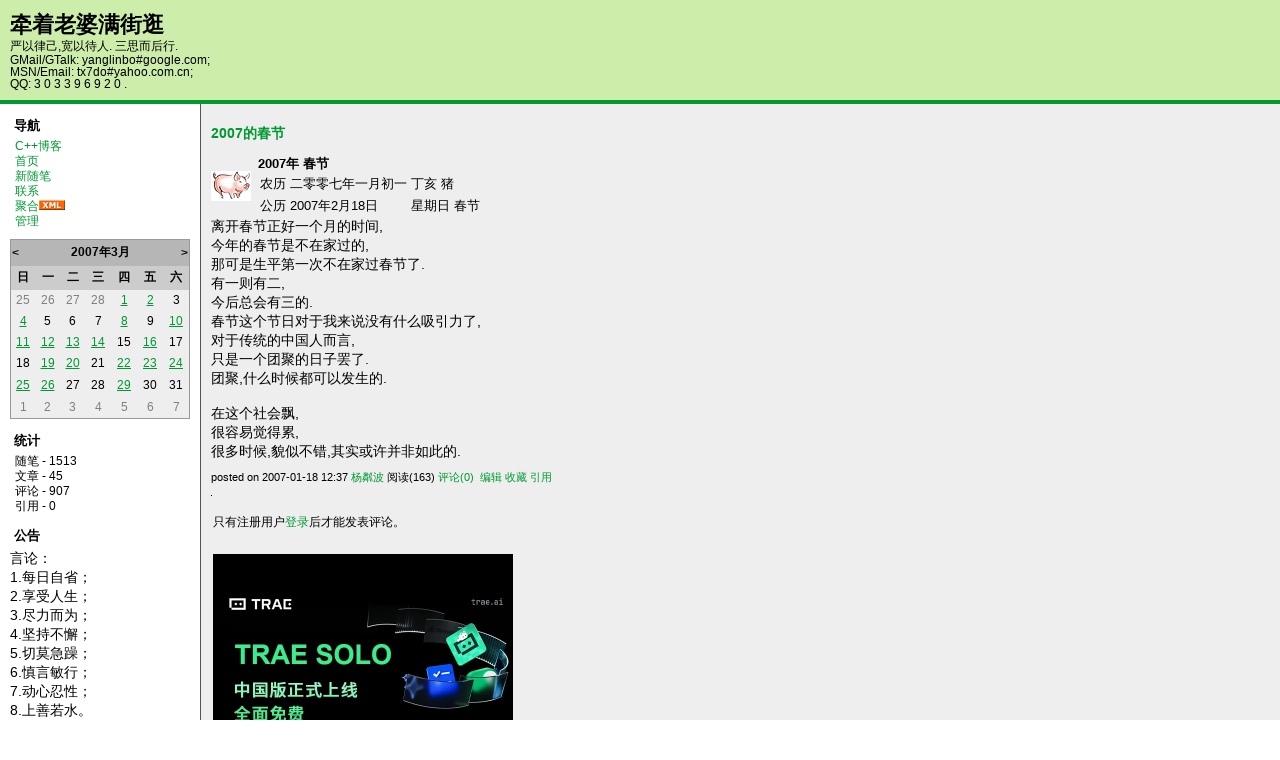

--- FILE ---
content_type: text/html; charset=utf-8
request_url: http://www.cppblog.com/tx7do/archive/2007/01/18/17748.html
body_size: 19617
content:
<!DOCTYPE HTML PUBLIC "-//W3C//DTD HTML 4.01 Transitional//EN">
<html>
<head id="Head"><title>
	2007的春节 - 牵着老婆满街逛 - C++博客
</title><meta http-equiv="Content-Type" content="text/html; charset=utf-8" /><meta id="metaKeywords" name="keywords" content="2007的春节" /><link type="text/css" rel="stylesheet" href="/css/common.css" /><link id="MainCss" type="text/css" rel="stylesheet" href="http://www.cppblog.com/Skins/marvin2/style.css" /><link id="MainCss2" type="text/css" rel="stylesheet" href="http://www.cppblog.com/Skins/marvin2/green.css" /><link id="RSSLink" title="RSS" type="application/rss+xml" rel="alternate" href="http://www.cppblog.com/tx7do/rss.aspx" /></head>
<body>
    <form name="Form1" method="post" action="17748.html" id="Form1">
<div>
<input type="hidden" name="__EVENTTARGET" id="__EVENTTARGET" value="" />
<input type="hidden" name="__EVENTARGUMENT" id="__EVENTARGUMENT" value="" />
<input type="hidden" name="__VIEWSTATE" id="
__VIEWSTATE" value="" />
</div>

<script type="text/javascript">
//<![CDATA[
var theForm = document.forms['Form1'];
if (!theForm) {
    theForm = document.Form1;
}
function __doPostBack(eventTarget, eventArgument) {
    if (!theForm.onsubmit || (theForm.onsubmit() != false)) {
        theForm.__EVENTTARGET.value = eventTarget;
        theForm.__EVENTARGUMENT.value = eventArgument;
        theForm.submit();
    }
}
//]]>
</script>


<script src="/WebResource.axd?d=eDiMe3MDKWlczf_WP2pMl_lCE4BGUw_TN3fuYyKyzoLZNYKlDAw4sWnC6-ipizPSQTUoN5ItB2Q75BPSzctCsSGS-Yo1&amp;t=635588906575142005" type="text/javascript"></script>

<script language=JavaScript>
									function ctlent(evt,id)
											{
												if(evt.ctrlKey && evt.keyCode == 13)
												{	
													try
													{
														TempSave(id);
													}
													catch(ex)
													{
													}
													finally
													{
													    __doPostBack('AjaxHolder$PostComment$btnSubmit','')
													}
												}
		
												}</script>
												<script language=JavaScript>function SetReplyAuhor(author){document.getElementById('AjaxHolder_PostComment_tbComment').value+="@"+author+"\n";document.getElementById('AjaxHolder_PostComment_tbComment').focus();return false}</script>
<script src="/ScriptResource.axd?d=KnxIZU8-lQQHsyRks7gumd_0dF8pqyPAnYqY4LhLrzCdXaEWqaJEP_nh0kJcjkta5JnJRpQ-Di5VOXiRz3yrwHInGOcHpjFr-QDGSin5AdDVvjfvrDUO0-WGhcZCp1ScAIl-QA2&amp;t=634979452452373750" type="text/javascript"></script>
<script src="/ScriptResource.axd?d=kt7gFm6mmrM_X3mG_hQ-w03GK7_NSeVUklscBRWuAUudWJq6MJzDbc8ipWdrcVvvwopJdWTkPe9izS3BHkufLTOZogkD9otZTjKHxbhIcQGgE3RCjS1EqQCYHW4uQzwOc6FbZw2&amp;t=634979452452373750" type="text/javascript"></script>
        

<div id="top">

<h1><a id="Header1_HeaderTitle" class="headermaintitle" href="http://www.cppblog.com/tx7do/">牵着老婆满街逛</a></h1>
<p id="tagline">严以律己,宽以待人. 三思而后行.</br>
GMail/GTalk: yanglinbo#google.com;</br>
MSN/Email: tx7do#yahoo.com.cn;</br>
QQ: 3 0 3 3 9 6 9 2 0 .</p>
</div>

<div id="leftmenu" style="display:none">

	
<h3>导航</h3>
<ul>
	<li>
		<a id="MyLinks1_HomeLink" href="http://www.cppblog.com/">C++博客</a>
	<li><a id="MyLinks1_MyHomeLink" href="http://www.cppblog.com/tx7do/">首页</a></li>
	<li><a id="MyLinks1_NewPostLink" href="http://www.cppblog.com/tx7do/admin/EditPosts.aspx?opt=1">新随笔</a></li>
	<li>
		<a id="MyLinks1_ContactLink" accesskey="9" href="http://www.cppblog.com/tx7do/contact.aspx?id=1">联系</a>
	<li>
		<a id="MyLinks1_Syndication" href="http://www.cppblog.com/tx7do/Rss.aspx">聚合</a><a id="MyLinks1_XMLLink" href="http://www.cppblog.com/tx7do/Rss.aspx"><img src="http://www.cppblog.com/images/xml.gif" style="border-width:0px;" /></a>
	<li>
		<a id="MyLinks1_Admin" href="http://www.cppblog.com/tx7do/admin/EditPosts.aspx">管理</a></li>
</ul>

	<table id="Calendar1_entryCal" class="Cal" cellspacing="0" cellpadding="0" title="日历" border="0" style="border-width:1px;border-style:solid;border-collapse:collapse;">
	<tr><td colspan="7" style="background-color:Silver;"><table class="CalTitle" cellspacing="0" border="0" style="width:100%;border-collapse:collapse;">
		<tr><td class="CalNextPrev" style="width:15%;"><a href="javascript:__doPostBack('Calendar1$entryCal','V2588')" style="color:Black" title="转到上一个月">&lt;</a></td><td align="center" style="width:70%;">2007年3月</td><td class="CalNextPrev" align="right" style="width:15%;"><a href="javascript:__doPostBack('Calendar1$entryCal','V2647')" style="color:Black" title="转到下一个月">&gt;</a></td></tr>
	</table></td></tr><tr><th class="CalDayHeader" align="center" abbr="日" scope="col">日</th><th class="CalDayHeader" align="center" abbr="一" scope="col">一</th><th class="CalDayHeader" align="center" abbr="二" scope="col">二</th><th class="CalDayHeader" align="center" abbr="三" scope="col">三</th><th class="CalDayHeader" align="center" abbr="四" scope="col">四</th><th class="CalDayHeader" align="center" abbr="五" scope="col">五</th><th class="CalDayHeader" align="center" abbr="六" scope="col">六</th></tr><tr><td class="CalOtherMonthDay" align="center" style="width:14%;">25</td><td class="CalOtherMonthDay" align="center" style="width:14%;">26</td><td class="CalOtherMonthDay" align="center" style="width:14%;">27</td><td class="CalOtherMonthDay" align="center" style="width:14%;">28</td><td align="center" style="width:14%;"><a href="http://www.cppblog.com/tx7do/archive/2007/03/01.html"><u>1</u></a></td><td align="center" style="width:14%;"><a href="http://www.cppblog.com/tx7do/archive/2007/03/02.html"><u>2</u></a></td><td class="CalWeekendDay" align="center" style="width:14%;">3</td></tr><tr><td class="CalWeekendDay" align="center" style="width:14%;"><a href="http://www.cppblog.com/tx7do/archive/2007/03/04.html"><u>4</u></a></td><td align="center" style="width:14%;">5</td><td align="center" style="width:14%;">6</td><td align="center" style="width:14%;">7</td><td align="center" style="width:14%;"><a href="http://www.cppblog.com/tx7do/archive/2007/03/08.html"><u>8</u></a></td><td align="center" style="width:14%;">9</td><td class="CalWeekendDay" align="center" style="width:14%;"><a href="http://www.cppblog.com/tx7do/archive/2007/03/10.html"><u>10</u></a></td></tr><tr><td class="CalWeekendDay" align="center" style="width:14%;"><a href="http://www.cppblog.com/tx7do/archive/2007/03/11.html"><u>11</u></a></td><td align="center" style="width:14%;"><a href="http://www.cppblog.com/tx7do/archive/2007/03/12.html"><u>12</u></a></td><td align="center" style="width:14%;"><a href="http://www.cppblog.com/tx7do/archive/2007/03/13.html"><u>13</u></a></td><td align="center" style="width:14%;"><a href="http://www.cppblog.com/tx7do/archive/2007/03/14.html"><u>14</u></a></td><td align="center" style="width:14%;">15</td><td align="center" style="width:14%;"><a href="http://www.cppblog.com/tx7do/archive/2007/03/16.html"><u>16</u></a></td><td class="CalWeekendDay" align="center" style="width:14%;">17</td></tr><tr><td class="CalWeekendDay" align="center" style="width:14%;">18</td><td align="center" style="width:14%;"><a href="http://www.cppblog.com/tx7do/archive/2007/03/19.html"><u>19</u></a></td><td align="center" style="width:14%;"><a href="http://www.cppblog.com/tx7do/archive/2007/03/20.html"><u>20</u></a></td><td align="center" style="width:14%;">21</td><td align="center" style="width:14%;"><a href="http://www.cppblog.com/tx7do/archive/2007/03/22.html"><u>22</u></a></td><td align="center" style="width:14%;"><a href="http://www.cppblog.com/tx7do/archive/2007/03/23.html"><u>23</u></a></td><td class="CalWeekendDay" align="center" style="width:14%;"><a href="http://www.cppblog.com/tx7do/archive/2007/03/24.html"><u>24</u></a></td></tr><tr><td class="CalWeekendDay" align="center" style="width:14%;"><a href="http://www.cppblog.com/tx7do/archive/2007/03/25.html"><u>25</u></a></td><td align="center" style="width:14%;"><a href="http://www.cppblog.com/tx7do/archive/2007/03/26.html"><u>26</u></a></td><td align="center" style="width:14%;">27</td><td align="center" style="width:14%;">28</td><td align="center" style="width:14%;"><a href="http://www.cppblog.com/tx7do/archive/2007/03/29.html"><u>29</u></a></td><td align="center" style="width:14%;">30</td><td class="CalWeekendDay" align="center" style="width:14%;">31</td></tr><tr><td class="CalOtherMonthDay" align="center" style="width:14%;">1</td><td class="CalOtherMonthDay" align="center" style="width:14%;">2</td><td class="CalOtherMonthDay" align="center" style="width:14%;">3</td><td class="CalOtherMonthDay" align="center" style="width:14%;">4</td><td class="CalOtherMonthDay" align="center" style="width:14%;">5</td><td class="CalOtherMonthDay" align="center" style="width:14%;">6</td><td class="CalOtherMonthDay" align="center" style="width:14%;">7</td></tr>
</table>

	
<h3>统计</h3>
<ul>
	<li>
		随笔 -
		1513
	<li>
		文章 -
		45
	<li>
		评论 -
		907
	<li>
		引用 -
		0
	</li>
</ul>

	
<h3>公告</h3>
	言论：</br>
1.每日自省；</br>
2.享受人生；</br>
3.尽力而为；</br>
4.坚持不懈；</br>
5.切莫急躁；</br>
6.慎言敏行；</br>
7.动心忍性；</br>
8.上善若水。</br>

<!--
<script src="http://www.clocklink.com/embed.js"></script><script type="text/javascript" language="JavaScript">obj = new Object;obj.clockfile = "2004-White.swf";obj.TimeZone = "CCT";obj.width = 150;obj.height = 150;obj.wmode = "transparent";showClock(obj);</script>
-->

	
<h3>常用链接</h3>
<ul>
		<li><a id="SingleColumn1_ctl00_repeaterLinks_ctl01_lnkLinkItem" href="http://www.cppblog.com/tx7do/MyPosts.html">我的随笔</a></li>
	
		<li><a id="SingleColumn1_ctl00_repeaterLinks_ctl02_lnkLinkItem" href="http://www.cppblog.com/tx7do/MyComments.html">我的评论</a></li>
	
		<li><a id="SingleColumn1_ctl00_repeaterLinks_ctl03_lnkLinkItem" href="http://www.cppblog.com/tx7do/OtherPosts.html">我参与的随笔</a></li>
	</ul>
<H3>留言簿<span style="font-size:11px;font-weight:normal;">(11)</span></H3>
<ul>
	<li>
		<a id="SingleColumn1__1280bac_lnkMessages" href="http://www.cppblog.com/tx7do/Contact.aspx?id=1">给我留言</a>
	<li>
		<a id="SingleColumn1__1280bac_lnkPublicMsgView" href="http://www.cppblog.com/tx7do/default.aspx?opt=msg">查看公开留言</a>
	<li>
		<a id="SingleColumn1__1280bac_lnkPrivateMsgView" href="http://www.cppblog.com/tx7do/admin/MyMessages.aspx">查看私人留言</a>
	</li>
</ul>

		<h3>随笔分类<span style="font-size:11px;font-weight:normal">(466)</span></h3>
		
				<ul>
			
				<li><a id="SingleColumn1_Categories_CatList_ctl00_LinkList_ctl01_Link" href="http://www.cppblog.com/tx7do/category/2349.html">C++(90)</a> <a id="SingleColumn1_Categories_CatList_ctl00_LinkList_ctl01_RssLink" title="Subscribe to C++(90)" href="http://www.cppblog.com/tx7do/category/2349.html/rss">(rss)</a></li>
			
				<li><a id="SingleColumn1_Categories_CatList_ctl00_LinkList_ctl02_Link" href="http://www.cppblog.com/tx7do/category/17351.html">FreeBSD(25)</a> <a id="SingleColumn1_Categories_CatList_ctl00_LinkList_ctl02_RssLink" title="Subscribe to FreeBSD(25)" href="http://www.cppblog.com/tx7do/category/17351.html/rss">(rss)</a></li>
			
				<li><a id="SingleColumn1_Categories_CatList_ctl00_LinkList_ctl03_Link" href="http://www.cppblog.com/tx7do/category/17352.html">Linux</a> <a id="SingleColumn1_Categories_CatList_ctl00_LinkList_ctl03_RssLink" title="Subscribe to Linux" href="http://www.cppblog.com/tx7do/category/17352.html/rss">(rss)</a></li>
			
				<li><a id="SingleColumn1_Categories_CatList_ctl00_LinkList_ctl04_Link" href="http://www.cppblog.com/tx7do/category/18484.html">Windows(16)</a> <a id="SingleColumn1_Categories_CatList_ctl00_LinkList_ctl04_RssLink" title="Subscribe to Windows(16)" href="http://www.cppblog.com/tx7do/category/18484.html/rss">(rss)</a></li>
			
				<li><a id="SingleColumn1_Categories_CatList_ctl00_LinkList_ctl05_Link" href="http://www.cppblog.com/tx7do/category/17565.html">吃喝玩乐(36)</a> <a id="SingleColumn1_Categories_CatList_ctl00_LinkList_ctl05_RssLink" title="Subscribe to 吃喝玩乐(36)" href="http://www.cppblog.com/tx7do/category/17565.html/rss">(rss)</a></li>
			
				<li><a id="SingleColumn1_Categories_CatList_ctl00_LinkList_ctl06_Link" href="http://www.cppblog.com/tx7do/category/1451.html">胡说八道(32)</a> <a id="SingleColumn1_Categories_CatList_ctl00_LinkList_ctl06_RssLink" title="Subscribe to 胡说八道(32)" href="http://www.cppblog.com/tx7do/category/1451.html/rss">(rss)</a></li>
			
				<li><a id="SingleColumn1_Categories_CatList_ctl00_LinkList_ctl07_Link" href="http://www.cppblog.com/tx7do/category/2494.html">脚本引擎(4)</a> <a id="SingleColumn1_Categories_CatList_ctl00_LinkList_ctl07_RssLink" title="Subscribe to 脚本引擎(4)" href="http://www.cppblog.com/tx7do/category/2494.html/rss">(rss)</a></li>
			
				<li><a id="SingleColumn1_Categories_CatList_ctl00_LinkList_ctl08_Link" href="http://www.cppblog.com/tx7do/category/2131.html">软件工程(40)</a> <a id="SingleColumn1_Categories_CatList_ctl00_LinkList_ctl08_RssLink" title="Subscribe to 软件工程(40)" href="http://www.cppblog.com/tx7do/category/2131.html/rss">(rss)</a></li>
			
				<li><a id="SingleColumn1_Categories_CatList_ctl00_LinkList_ctl09_Link" href="http://www.cppblog.com/tx7do/category/1517.html">网络编程(33)</a> <a id="SingleColumn1_Categories_CatList_ctl00_LinkList_ctl09_RssLink" title="Subscribe to 网络编程(33)" href="http://www.cppblog.com/tx7do/category/1517.html/rss">(rss)</a></li>
			
				<li><a id="SingleColumn1_Categories_CatList_ctl00_LinkList_ctl10_Link" href="http://www.cppblog.com/tx7do/category/1449.html">文章收藏(143)</a> <a id="SingleColumn1_Categories_CatList_ctl00_LinkList_ctl10_RssLink" title="Subscribe to 文章收藏(143)" href="http://www.cppblog.com/tx7do/category/1449.html/rss">(rss)</a></li>
			
				<li><a id="SingleColumn1_Categories_CatList_ctl00_LinkList_ctl11_Link" href="http://www.cppblog.com/tx7do/category/1448.html">学习笔记(36)</a> <a id="SingleColumn1_Categories_CatList_ctl00_LinkList_ctl11_RssLink" title="Subscribe to 学习笔记(36)" href="http://www.cppblog.com/tx7do/category/1448.html/rss">(rss)</a></li>
			
				<li><a id="SingleColumn1_Categories_CatList_ctl00_LinkList_ctl12_Link" href="http://www.cppblog.com/tx7do/category/1461.html">原创文章(11)</a> <a id="SingleColumn1_Categories_CatList_ctl00_LinkList_ctl12_RssLink" title="Subscribe to 原创文章(11)" href="http://www.cppblog.com/tx7do/category/1461.html/rss">(rss)</a></li>
			
				</ul>
			
	
		<h3>随笔档案<span style="font-size:11px;font-weight:normal">(1513)</span></h3>
		
				<ul>
			
				<li><a id="SingleColumn1_Categories_CatList_ctl01_LinkList_ctl01_Link" href="http://www.cppblog.com/tx7do/archive/2021/08.html">2021年8月 (1)</a> </li>
			
				<li><a id="SingleColumn1_Categories_CatList_ctl01_LinkList_ctl02_Link" href="http://www.cppblog.com/tx7do/archive/2021/06.html">2021年6月 (1)</a> </li>
			
				<li><a id="SingleColumn1_Categories_CatList_ctl01_LinkList_ctl03_Link" href="http://www.cppblog.com/tx7do/archive/2018/09.html">2018年9月 (1)</a> </li>
			
				<li><a id="SingleColumn1_Categories_CatList_ctl01_LinkList_ctl04_Link" href="http://www.cppblog.com/tx7do/archive/2018/03.html">2018年3月 (1)</a> </li>
			
				<li><a id="SingleColumn1_Categories_CatList_ctl01_LinkList_ctl05_Link" href="http://www.cppblog.com/tx7do/archive/2017/12.html">2017年12月 (3)</a> </li>
			
				<li><a id="SingleColumn1_Categories_CatList_ctl01_LinkList_ctl06_Link" href="http://www.cppblog.com/tx7do/archive/2017/10.html">2017年10月 (10)</a> </li>
			
				<li><a id="SingleColumn1_Categories_CatList_ctl01_LinkList_ctl07_Link" href="http://www.cppblog.com/tx7do/archive/2017/09.html">2017年9月 (1)</a> </li>
			
				<li><a id="SingleColumn1_Categories_CatList_ctl01_LinkList_ctl08_Link" href="http://www.cppblog.com/tx7do/archive/2017/07.html">2017年7月 (1)</a> </li>
			
				<li><a id="SingleColumn1_Categories_CatList_ctl01_LinkList_ctl09_Link" href="http://www.cppblog.com/tx7do/archive/2017/06.html">2017年6月 (1)</a> </li>
			
				<li><a id="SingleColumn1_Categories_CatList_ctl01_LinkList_ctl10_Link" href="http://www.cppblog.com/tx7do/archive/2017/04.html">2017年4月 (1)</a> </li>
			
				<li><a id="SingleColumn1_Categories_CatList_ctl01_LinkList_ctl11_Link" href="http://www.cppblog.com/tx7do/archive/2017/03.html">2017年3月 (2)</a> </li>
			
				<li><a id="SingleColumn1_Categories_CatList_ctl01_LinkList_ctl12_Link" href="http://www.cppblog.com/tx7do/archive/2017/02.html">2017年2月 (3)</a> </li>
			
				<li><a id="SingleColumn1_Categories_CatList_ctl01_LinkList_ctl13_Link" href="http://www.cppblog.com/tx7do/archive/2017/01.html">2017年1月 (2)</a> </li>
			
				<li><a id="SingleColumn1_Categories_CatList_ctl01_LinkList_ctl14_Link" href="http://www.cppblog.com/tx7do/archive/2016/12.html">2016年12月 (12)</a> </li>
			
				<li><a id="SingleColumn1_Categories_CatList_ctl01_LinkList_ctl15_Link" href="http://www.cppblog.com/tx7do/archive/2016/11.html">2016年11月 (14)</a> </li>
			
				<li><a id="SingleColumn1_Categories_CatList_ctl01_LinkList_ctl16_Link" href="http://www.cppblog.com/tx7do/archive/2016/10.html">2016年10月 (3)</a> </li>
			
				<li><a id="SingleColumn1_Categories_CatList_ctl01_LinkList_ctl17_Link" href="http://www.cppblog.com/tx7do/archive/2016/07.html">2016年7月 (7)</a> </li>
			
				<li><a id="SingleColumn1_Categories_CatList_ctl01_LinkList_ctl18_Link" href="http://www.cppblog.com/tx7do/archive/2016/06.html">2016年6月 (4)</a> </li>
			
				<li><a id="SingleColumn1_Categories_CatList_ctl01_LinkList_ctl19_Link" href="http://www.cppblog.com/tx7do/archive/2016/05.html">2016年5月 (4)</a> </li>
			
				<li><a id="SingleColumn1_Categories_CatList_ctl01_LinkList_ctl20_Link" href="http://www.cppblog.com/tx7do/archive/2016/04.html">2016年4月 (5)</a> </li>
			
				<li><a id="SingleColumn1_Categories_CatList_ctl01_LinkList_ctl21_Link" href="http://www.cppblog.com/tx7do/archive/2016/03.html">2016年3月 (2)</a> </li>
			
				<li><a id="SingleColumn1_Categories_CatList_ctl01_LinkList_ctl22_Link" href="http://www.cppblog.com/tx7do/archive/2016/02.html">2016年2月 (14)</a> </li>
			
				<li><a id="SingleColumn1_Categories_CatList_ctl01_LinkList_ctl23_Link" href="http://www.cppblog.com/tx7do/archive/2016/01.html">2016年1月 (10)</a> </li>
			
				<li><a id="SingleColumn1_Categories_CatList_ctl01_LinkList_ctl24_Link" href="http://www.cppblog.com/tx7do/archive/2015/11.html">2015年11月 (22)</a> </li>
			
				<li><a id="SingleColumn1_Categories_CatList_ctl01_LinkList_ctl25_Link" href="http://www.cppblog.com/tx7do/archive/2015/10.html">2015年10月 (6)</a> </li>
			
				<li><a id="SingleColumn1_Categories_CatList_ctl01_LinkList_ctl26_Link" href="http://www.cppblog.com/tx7do/archive/2015/07.html">2015年7月 (6)</a> </li>
			
				<li><a id="SingleColumn1_Categories_CatList_ctl01_LinkList_ctl27_Link" href="http://www.cppblog.com/tx7do/archive/2015/06.html">2015年6月 (4)</a> </li>
			
				<li><a id="SingleColumn1_Categories_CatList_ctl01_LinkList_ctl28_Link" href="http://www.cppblog.com/tx7do/archive/2015/05.html">2015年5月 (1)</a> </li>
			
				<li><a id="SingleColumn1_Categories_CatList_ctl01_LinkList_ctl29_Link" href="http://www.cppblog.com/tx7do/archive/2015/04.html">2015年4月 (2)</a> </li>
			
				<li><a id="SingleColumn1_Categories_CatList_ctl01_LinkList_ctl30_Link" href="http://www.cppblog.com/tx7do/archive/2015/01.html">2015年1月 (6)</a> </li>
			
				<li><a id="SingleColumn1_Categories_CatList_ctl01_LinkList_ctl31_Link" href="http://www.cppblog.com/tx7do/archive/2014/12.html">2014年12月 (1)</a> </li>
			
				<li><a id="SingleColumn1_Categories_CatList_ctl01_LinkList_ctl32_Link" href="http://www.cppblog.com/tx7do/archive/2014/11.html">2014年11月 (2)</a> </li>
			
				<li><a id="SingleColumn1_Categories_CatList_ctl01_LinkList_ctl33_Link" href="http://www.cppblog.com/tx7do/archive/2014/08.html">2014年8月 (2)</a> </li>
			
				<li><a id="SingleColumn1_Categories_CatList_ctl01_LinkList_ctl34_Link" href="http://www.cppblog.com/tx7do/archive/2014/07.html">2014年7月 (2)</a> </li>
			
				<li><a id="SingleColumn1_Categories_CatList_ctl01_LinkList_ctl35_Link" href="http://www.cppblog.com/tx7do/archive/2014/06.html">2014年6月 (30)</a> </li>
			
				<li><a id="SingleColumn1_Categories_CatList_ctl01_LinkList_ctl36_Link" href="http://www.cppblog.com/tx7do/archive/2014/05.html">2014年5月 (11)</a> </li>
			
				<li><a id="SingleColumn1_Categories_CatList_ctl01_LinkList_ctl37_Link" href="http://www.cppblog.com/tx7do/archive/2014/04.html">2014年4月 (8)</a> </li>
			
				<li><a id="SingleColumn1_Categories_CatList_ctl01_LinkList_ctl38_Link" href="http://www.cppblog.com/tx7do/archive/2014/03.html">2014年3月 (5)</a> </li>
			
				<li><a id="SingleColumn1_Categories_CatList_ctl01_LinkList_ctl39_Link" href="http://www.cppblog.com/tx7do/archive/2014/02.html">2014年2月 (9)</a> </li>
			
				<li><a id="SingleColumn1_Categories_CatList_ctl01_LinkList_ctl40_Link" href="http://www.cppblog.com/tx7do/archive/2014/01.html">2014年1月 (2)</a> </li>
			
				<li><a id="SingleColumn1_Categories_CatList_ctl01_LinkList_ctl41_Link" href="http://www.cppblog.com/tx7do/archive/2013/12.html">2013年12月 (1)</a> </li>
			
				<li><a id="SingleColumn1_Categories_CatList_ctl01_LinkList_ctl42_Link" href="http://www.cppblog.com/tx7do/archive/2013/11.html">2013年11月 (4)</a> </li>
			
				<li><a id="SingleColumn1_Categories_CatList_ctl01_LinkList_ctl43_Link" href="http://www.cppblog.com/tx7do/archive/2013/10.html">2013年10月 (4)</a> </li>
			
				<li><a id="SingleColumn1_Categories_CatList_ctl01_LinkList_ctl44_Link" href="http://www.cppblog.com/tx7do/archive/2013/09.html">2013年9月 (33)</a> </li>
			
				<li><a id="SingleColumn1_Categories_CatList_ctl01_LinkList_ctl45_Link" href="http://www.cppblog.com/tx7do/archive/2013/08.html">2013年8月 (5)</a> </li>
			
				<li><a id="SingleColumn1_Categories_CatList_ctl01_LinkList_ctl46_Link" href="http://www.cppblog.com/tx7do/archive/2013/07.html">2013年7月 (1)</a> </li>
			
				<li><a id="SingleColumn1_Categories_CatList_ctl01_LinkList_ctl47_Link" href="http://www.cppblog.com/tx7do/archive/2013/05.html">2013年5月 (3)</a> </li>
			
				<li><a id="SingleColumn1_Categories_CatList_ctl01_LinkList_ctl48_Link" href="http://www.cppblog.com/tx7do/archive/2013/04.html">2013年4月 (3)</a> </li>
			
				<li><a id="SingleColumn1_Categories_CatList_ctl01_LinkList_ctl49_Link" href="http://www.cppblog.com/tx7do/archive/2013/02.html">2013年2月 (18)</a> </li>
			
				<li><a id="SingleColumn1_Categories_CatList_ctl01_LinkList_ctl50_Link" href="http://www.cppblog.com/tx7do/archive/2013/01.html">2013年1月 (34)</a> </li>
			
				<li><a id="SingleColumn1_Categories_CatList_ctl01_LinkList_ctl51_Link" href="http://www.cppblog.com/tx7do/archive/2012/12.html">2012年12月 (4)</a> </li>
			
				<li><a id="SingleColumn1_Categories_CatList_ctl01_LinkList_ctl52_Link" href="http://www.cppblog.com/tx7do/archive/2012/11.html">2012年11月 (22)</a> </li>
			
				<li><a id="SingleColumn1_Categories_CatList_ctl01_LinkList_ctl53_Link" href="http://www.cppblog.com/tx7do/archive/2012/10.html">2012年10月 (3)</a> </li>
			
				<li><a id="SingleColumn1_Categories_CatList_ctl01_LinkList_ctl54_Link" href="http://www.cppblog.com/tx7do/archive/2012/09.html">2012年9月 (9)</a> </li>
			
				<li><a id="SingleColumn1_Categories_CatList_ctl01_LinkList_ctl55_Link" href="http://www.cppblog.com/tx7do/archive/2012/08.html">2012年8月 (4)</a> </li>
			
				<li><a id="SingleColumn1_Categories_CatList_ctl01_LinkList_ctl56_Link" href="http://www.cppblog.com/tx7do/archive/2012/07.html">2012年7月 (4)</a> </li>
			
				<li><a id="SingleColumn1_Categories_CatList_ctl01_LinkList_ctl57_Link" href="http://www.cppblog.com/tx7do/archive/2012/06.html">2012年6月 (2)</a> </li>
			
				<li><a id="SingleColumn1_Categories_CatList_ctl01_LinkList_ctl58_Link" href="http://www.cppblog.com/tx7do/archive/2012/05.html">2012年5月 (8)</a> </li>
			
				<li><a id="SingleColumn1_Categories_CatList_ctl01_LinkList_ctl59_Link" href="http://www.cppblog.com/tx7do/archive/2012/04.html">2012年4月 (2)</a> </li>
			
				<li><a id="SingleColumn1_Categories_CatList_ctl01_LinkList_ctl60_Link" href="http://www.cppblog.com/tx7do/archive/2012/03.html">2012年3月 (2)</a> </li>
			
				<li><a id="SingleColumn1_Categories_CatList_ctl01_LinkList_ctl61_Link" href="http://www.cppblog.com/tx7do/archive/2012/02.html">2012年2月 (5)</a> </li>
			
				<li><a id="SingleColumn1_Categories_CatList_ctl01_LinkList_ctl62_Link" href="http://www.cppblog.com/tx7do/archive/2012/01.html">2012年1月 (13)</a> </li>
			
				<li><a id="SingleColumn1_Categories_CatList_ctl01_LinkList_ctl63_Link" href="http://www.cppblog.com/tx7do/archive/2011/12.html">2011年12月 (4)</a> </li>
			
				<li><a id="SingleColumn1_Categories_CatList_ctl01_LinkList_ctl64_Link" href="http://www.cppblog.com/tx7do/archive/2011/11.html">2011年11月 (6)</a> </li>
			
				<li><a id="SingleColumn1_Categories_CatList_ctl01_LinkList_ctl65_Link" href="http://www.cppblog.com/tx7do/archive/2011/10.html">2011年10月 (17)</a> </li>
			
				<li><a id="SingleColumn1_Categories_CatList_ctl01_LinkList_ctl66_Link" href="http://www.cppblog.com/tx7do/archive/2011/09.html">2011年9月 (2)</a> </li>
			
				<li><a id="SingleColumn1_Categories_CatList_ctl01_LinkList_ctl67_Link" href="http://www.cppblog.com/tx7do/archive/2011/08.html">2011年8月 (8)</a> </li>
			
				<li><a id="SingleColumn1_Categories_CatList_ctl01_LinkList_ctl68_Link" href="http://www.cppblog.com/tx7do/archive/2011/07.html">2011年7月 (14)</a> </li>
			
				<li><a id="SingleColumn1_Categories_CatList_ctl01_LinkList_ctl69_Link" href="http://www.cppblog.com/tx7do/archive/2011/06.html">2011年6月 (6)</a> </li>
			
				<li><a id="SingleColumn1_Categories_CatList_ctl01_LinkList_ctl70_Link" href="http://www.cppblog.com/tx7do/archive/2011/05.html">2011年5月 (8)</a> </li>
			
				<li><a id="SingleColumn1_Categories_CatList_ctl01_LinkList_ctl71_Link" href="http://www.cppblog.com/tx7do/archive/2011/04.html">2011年4月 (2)</a> </li>
			
				<li><a id="SingleColumn1_Categories_CatList_ctl01_LinkList_ctl72_Link" href="http://www.cppblog.com/tx7do/archive/2011/03.html">2011年3月 (15)</a> </li>
			
				<li><a id="SingleColumn1_Categories_CatList_ctl01_LinkList_ctl73_Link" href="http://www.cppblog.com/tx7do/archive/2011/02.html">2011年2月 (5)</a> </li>
			
				<li><a id="SingleColumn1_Categories_CatList_ctl01_LinkList_ctl74_Link" href="http://www.cppblog.com/tx7do/archive/2011/01.html">2011年1月 (16)</a> </li>
			
				<li><a id="SingleColumn1_Categories_CatList_ctl01_LinkList_ctl75_Link" href="http://www.cppblog.com/tx7do/archive/2010/12.html">2010年12月 (6)</a> </li>
			
				<li><a id="SingleColumn1_Categories_CatList_ctl01_LinkList_ctl76_Link" href="http://www.cppblog.com/tx7do/archive/2010/11.html">2010年11月 (14)</a> </li>
			
				<li><a id="SingleColumn1_Categories_CatList_ctl01_LinkList_ctl77_Link" href="http://www.cppblog.com/tx7do/archive/2010/10.html">2010年10月 (14)</a> </li>
			
				<li><a id="SingleColumn1_Categories_CatList_ctl01_LinkList_ctl78_Link" href="http://www.cppblog.com/tx7do/archive/2010/09.html">2010年9月 (6)</a> </li>
			
				<li><a id="SingleColumn1_Categories_CatList_ctl01_LinkList_ctl79_Link" href="http://www.cppblog.com/tx7do/archive/2010/08.html">2010年8月 (10)</a> </li>
			
				<li><a id="SingleColumn1_Categories_CatList_ctl01_LinkList_ctl80_Link" href="http://www.cppblog.com/tx7do/archive/2010/07.html">2010年7月 (8)</a> </li>
			
				<li><a id="SingleColumn1_Categories_CatList_ctl01_LinkList_ctl81_Link" href="http://www.cppblog.com/tx7do/archive/2010/06.html">2010年6月 (28)</a> </li>
			
				<li><a id="SingleColumn1_Categories_CatList_ctl01_LinkList_ctl82_Link" href="http://www.cppblog.com/tx7do/archive/2010/05.html">2010年5月 (4)</a> </li>
			
				<li><a id="SingleColumn1_Categories_CatList_ctl01_LinkList_ctl83_Link" href="http://www.cppblog.com/tx7do/archive/2010/04.html">2010年4月 (1)</a> </li>
			
				<li><a id="SingleColumn1_Categories_CatList_ctl01_LinkList_ctl84_Link" href="http://www.cppblog.com/tx7do/archive/2010/03.html">2010年3月 (6)</a> </li>
			
				<li><a id="SingleColumn1_Categories_CatList_ctl01_LinkList_ctl85_Link" href="http://www.cppblog.com/tx7do/archive/2010/02.html">2010年2月 (14)</a> </li>
			
				<li><a id="SingleColumn1_Categories_CatList_ctl01_LinkList_ctl86_Link" href="http://www.cppblog.com/tx7do/archive/2010/01.html">2010年1月 (9)</a> </li>
			
				<li><a id="SingleColumn1_Categories_CatList_ctl01_LinkList_ctl87_Link" href="http://www.cppblog.com/tx7do/archive/2009/12.html">2009年12月 (8)</a> </li>
			
				<li><a id="SingleColumn1_Categories_CatList_ctl01_LinkList_ctl88_Link" href="http://www.cppblog.com/tx7do/archive/2009/11.html">2009年11月 (4)</a> </li>
			
				<li><a id="SingleColumn1_Categories_CatList_ctl01_LinkList_ctl89_Link" href="http://www.cppblog.com/tx7do/archive/2009/10.html">2009年10月 (23)</a> </li>
			
				<li><a id="SingleColumn1_Categories_CatList_ctl01_LinkList_ctl90_Link" href="http://www.cppblog.com/tx7do/archive/2009/09.html">2009年9月 (12)</a> </li>
			
				<li><a id="SingleColumn1_Categories_CatList_ctl01_LinkList_ctl91_Link" href="http://www.cppblog.com/tx7do/archive/2009/08.html">2009年8月 (2)</a> </li>
			
				<li><a id="SingleColumn1_Categories_CatList_ctl01_LinkList_ctl92_Link" href="http://www.cppblog.com/tx7do/archive/2009/07.html">2009年7月 (2)</a> </li>
			
				<li><a id="SingleColumn1_Categories_CatList_ctl01_LinkList_ctl93_Link" href="http://www.cppblog.com/tx7do/archive/2009/06.html">2009年6月 (4)</a> </li>
			
				<li><a id="SingleColumn1_Categories_CatList_ctl01_LinkList_ctl94_Link" href="http://www.cppblog.com/tx7do/archive/2009/05.html">2009年5月 (3)</a> </li>
			
				<li><a id="SingleColumn1_Categories_CatList_ctl01_LinkList_ctl95_Link" href="http://www.cppblog.com/tx7do/archive/2009/04.html">2009年4月 (4)</a> </li>
			
				<li><a id="SingleColumn1_Categories_CatList_ctl01_LinkList_ctl96_Link" href="http://www.cppblog.com/tx7do/archive/2009/03.html">2009年3月 (7)</a> </li>
			
				<li><a id="SingleColumn1_Categories_CatList_ctl01_LinkList_ctl97_Link" href="http://www.cppblog.com/tx7do/archive/2009/02.html">2009年2月 (5)</a> </li>
			
				<li><a id="SingleColumn1_Categories_CatList_ctl01_LinkList_ctl98_Link" href="http://www.cppblog.com/tx7do/archive/2009/01.html">2009年1月 (8)</a> </li>
			
				<li><a id="SingleColumn1_Categories_CatList_ctl01_LinkList_ctl99_Link" href="http://www.cppblog.com/tx7do/archive/2008/12.html">2008年12月 (4)</a> </li>
			
				<li><a id="SingleColumn1_Categories_CatList_ctl01_LinkList_ctl100_Link" href="http://www.cppblog.com/tx7do/archive/2008/11.html">2008年11月 (5)</a> </li>
			
				<li><a id="SingleColumn1_Categories_CatList_ctl01_LinkList_ctl101_Link" href="http://www.cppblog.com/tx7do/archive/2008/10.html">2008年10月 (14)</a> </li>
			
				<li><a id="SingleColumn1_Categories_CatList_ctl01_LinkList_ctl102_Link" href="http://www.cppblog.com/tx7do/archive/2008/09.html">2008年9月 (5)</a> </li>
			
				<li><a id="SingleColumn1_Categories_CatList_ctl01_LinkList_ctl103_Link" href="http://www.cppblog.com/tx7do/archive/2008/08.html">2008年8月 (6)</a> </li>
			
				<li><a id="SingleColumn1_Categories_CatList_ctl01_LinkList_ctl104_Link" href="http://www.cppblog.com/tx7do/archive/2008/07.html">2008年7月 (13)</a> </li>
			
				<li><a id="SingleColumn1_Categories_CatList_ctl01_LinkList_ctl105_Link" href="http://www.cppblog.com/tx7do/archive/2008/06.html">2008年6月 (23)</a> </li>
			
				<li><a id="SingleColumn1_Categories_CatList_ctl01_LinkList_ctl106_Link" href="http://www.cppblog.com/tx7do/archive/2008/05.html">2008年5月 (20)</a> </li>
			
				<li><a id="SingleColumn1_Categories_CatList_ctl01_LinkList_ctl107_Link" href="http://www.cppblog.com/tx7do/archive/2008/04.html">2008年4月 (37)</a> </li>
			
				<li><a id="SingleColumn1_Categories_CatList_ctl01_LinkList_ctl108_Link" href="http://www.cppblog.com/tx7do/archive/2008/03.html">2008年3月 (9)</a> </li>
			
				<li><a id="SingleColumn1_Categories_CatList_ctl01_LinkList_ctl109_Link" href="http://www.cppblog.com/tx7do/archive/2008/02.html">2008年2月 (5)</a> </li>
			
				<li><a id="SingleColumn1_Categories_CatList_ctl01_LinkList_ctl110_Link" href="http://www.cppblog.com/tx7do/archive/2008/01.html">2008年1月 (50)</a> </li>
			
				<li><a id="SingleColumn1_Categories_CatList_ctl01_LinkList_ctl111_Link" href="http://www.cppblog.com/tx7do/archive/2007/12.html">2007年12月 (17)</a> </li>
			
				<li><a id="SingleColumn1_Categories_CatList_ctl01_LinkList_ctl112_Link" href="http://www.cppblog.com/tx7do/archive/2007/11.html">2007年11月 (32)</a> </li>
			
				<li><a id="SingleColumn1_Categories_CatList_ctl01_LinkList_ctl113_Link" href="http://www.cppblog.com/tx7do/archive/2007/10.html">2007年10月 (15)</a> </li>
			
				<li><a id="SingleColumn1_Categories_CatList_ctl01_LinkList_ctl114_Link" href="http://www.cppblog.com/tx7do/archive/2007/09.html">2007年9月 (14)</a> </li>
			
				<li><a id="SingleColumn1_Categories_CatList_ctl01_LinkList_ctl115_Link" href="http://www.cppblog.com/tx7do/archive/2007/08.html">2007年8月 (30)</a> </li>
			
				<li><a id="SingleColumn1_Categories_CatList_ctl01_LinkList_ctl116_Link" href="http://www.cppblog.com/tx7do/archive/2007/07.html">2007年7月 (18)</a> </li>
			
				<li><a id="SingleColumn1_Categories_CatList_ctl01_LinkList_ctl117_Link" href="http://www.cppblog.com/tx7do/archive/2007/06.html">2007年6月 (12)</a> </li>
			
				<li><a id="SingleColumn1_Categories_CatList_ctl01_LinkList_ctl118_Link" href="http://www.cppblog.com/tx7do/archive/2007/05.html">2007年5月 (20)</a> </li>
			
				<li><a id="SingleColumn1_Categories_CatList_ctl01_LinkList_ctl119_Link" href="http://www.cppblog.com/tx7do/archive/2007/04.html">2007年4月 (40)</a> </li>
			
				<li><a id="SingleColumn1_Categories_CatList_ctl01_LinkList_ctl120_Link" href="http://www.cppblog.com/tx7do/archive/2007/03.html">2007年3月 (52)</a> </li>
			
				<li><a id="SingleColumn1_Categories_CatList_ctl01_LinkList_ctl121_Link" href="http://www.cppblog.com/tx7do/archive/2007/02.html">2007年2月 (9)</a> </li>
			
				<li><a id="SingleColumn1_Categories_CatList_ctl01_LinkList_ctl122_Link" href="http://www.cppblog.com/tx7do/archive/2007/01.html">2007年1月 (35)</a> </li>
			
				<li><a id="SingleColumn1_Categories_CatList_ctl01_LinkList_ctl123_Link" href="http://www.cppblog.com/tx7do/archive/2006/12.html">2006年12月 (4)</a> </li>
			
				<li><a id="SingleColumn1_Categories_CatList_ctl01_LinkList_ctl124_Link" href="http://www.cppblog.com/tx7do/archive/2006/11.html">2006年11月 (2)</a> </li>
			
				<li><a id="SingleColumn1_Categories_CatList_ctl01_LinkList_ctl125_Link" href="http://www.cppblog.com/tx7do/archive/2006/10.html">2006年10月 (12)</a> </li>
			
				<li><a id="SingleColumn1_Categories_CatList_ctl01_LinkList_ctl126_Link" href="http://www.cppblog.com/tx7do/archive/2006/09.html">2006年9月 (39)</a> </li>
			
				<li><a id="SingleColumn1_Categories_CatList_ctl01_LinkList_ctl127_Link" href="http://www.cppblog.com/tx7do/archive/2006/08.html">2006年8月 (42)</a> </li>
			
				<li><a id="SingleColumn1_Categories_CatList_ctl01_LinkList_ctl128_Link" href="http://www.cppblog.com/tx7do/archive/2006/07.html">2006年7月 (93)</a> </li>
			
				<li><a id="SingleColumn1_Categories_CatList_ctl01_LinkList_ctl129_Link" href="http://www.cppblog.com/tx7do/archive/2006/06.html">2006年6月 (36)</a> </li>
			
				<li><a id="SingleColumn1_Categories_CatList_ctl01_LinkList_ctl130_Link" href="http://www.cppblog.com/tx7do/archive/2006/05.html">2006年5月 (10)</a> </li>
			
				<li><a id="SingleColumn1_Categories_CatList_ctl01_LinkList_ctl131_Link" href="http://www.cppblog.com/tx7do/archive/2006/04.html">2006年4月 (79)</a> </li>
			
				</ul>
			
	
		<h3>文章分类<span style="font-size:11px;font-weight:normal">(46)</span></h3>
		
				<ul>
			
				<li><a id="SingleColumn1_Categories_CatList_ctl02_LinkList_ctl01_Link" href="http://www.cppblog.com/tx7do/category/1516.html">Linux编程(10)</a> <a id="SingleColumn1_Categories_CatList_ctl02_LinkList_ctl01_RssLink" title="Subscribe to Linux编程(10)" href="http://www.cppblog.com/tx7do/category/1516.html/rss">(rss)</a></li>
			
				<li><a id="SingleColumn1_Categories_CatList_ctl02_LinkList_ctl02_Link" href="http://www.cppblog.com/tx7do/category/1514.html">Windows编程(25)</a> <a id="SingleColumn1_Categories_CatList_ctl02_LinkList_ctl02_RssLink" title="Subscribe to Windows编程(25)" href="http://www.cppblog.com/tx7do/category/1514.html/rss">(rss)</a></li>
			
				<li><a id="SingleColumn1_Categories_CatList_ctl02_LinkList_ctl03_Link" href="http://www.cppblog.com/tx7do/category/1513.html">网络编程(11)</a> <a id="SingleColumn1_Categories_CatList_ctl02_LinkList_ctl03_RssLink" title="Subscribe to 网络编程(11)" href="http://www.cppblog.com/tx7do/category/1513.html/rss">(rss)</a></li>
			
				</ul>
			
	
		<h3>文章档案<span style="font-size:11px;font-weight:normal">(45)</span></h3>
		
				<ul>
			
				<li><a id="SingleColumn1_Categories_CatList_ctl03_LinkList_ctl01_Link" href="http://www.cppblog.com/tx7do/archives/2006/08.html">2006年8月 (7)</a> </li>
			
				<li><a id="SingleColumn1_Categories_CatList_ctl03_LinkList_ctl02_Link" href="http://www.cppblog.com/tx7do/archives/2006/06.html">2006年6月 (13)</a> </li>
			
				<li><a id="SingleColumn1_Categories_CatList_ctl03_LinkList_ctl03_Link" href="http://www.cppblog.com/tx7do/archives/2006/04.html">2006年4月 (25)</a> </li>
			
				</ul>
			
	
		<h3>相册</h3>
		
				<ul>
			
				<li><a id="SingleColumn1_Categories_CatList_ctl04_LinkList_ctl01_Link" href="http://www.cppblog.com/tx7do/gallery/2508.html">半丁记事</a> </li>
			
				<li><a id="SingleColumn1_Categories_CatList_ctl04_LinkList_ctl02_Link" href="http://www.cppblog.com/tx7do/gallery/5675.html">插图集</a> </li>
			
				<li><a id="SingleColumn1_Categories_CatList_ctl04_LinkList_ctl03_Link" href="http://www.cppblog.com/tx7do/gallery/2510.html">偶自己</a> </li>
			
				</ul>
			
	
		<h3>收藏夹<span style="font-size:11px;font-weight:normal">(39)</span></h3>
		
				<ul>
			
				<li><a id="SingleColumn1_Categories_CatList_ctl05_LinkList_ctl01_Link" href="http://www.cppblog.com/tx7do/favorite/1455.html">技术文章(37)</a> <a id="SingleColumn1_Categories_CatList_ctl05_LinkList_ctl01_RssLink" title="Subscribe to 技术文章(37)" href="http://www.cppblog.com/tx7do/favorite/1455.html/rss">(rss)</a></li>
			
				<li><a id="SingleColumn1_Categories_CatList_ctl05_LinkList_ctl02_Link" href="http://www.cppblog.com/tx7do/favorite/1456.html">其他文章(2)</a> <a id="SingleColumn1_Categories_CatList_ctl05_LinkList_ctl02_RssLink" title="Subscribe to 其他文章(2)" href="http://www.cppblog.com/tx7do/favorite/1456.html/rss">(rss)</a></li>
			
				</ul>
			
	
		<h3>工具官网</h3>
		
				<ul>
			
				<li><a id="SingleColumn1_Categories_CatList_ctl06_LinkList_ctl01_Link" href="http://www.evernote.com/about/intl/zh-cn/" target="_blank">EverNote</a> </li>
			
				<li><a id="SingleColumn1_Categories_CatList_ctl06_LinkList_ctl02_Link" href="http://www.rememberthemilk.com//" target="_blank">Remember The Milk</a> </li>
			
				<li><a id="SingleColumn1_Categories_CatList_ctl06_LinkList_ctl03_Link" href="http://www.wunderlist.com/home" target="_blank">WunderList</a> </li>
			
				</ul>
			
	
		<h3>技术网站</h3>
		
				<ul>
			
				<li><a id="SingleColumn1_Categories_CatList_ctl07_LinkList_ctl01_Link" href="http://www.ai-code.org/" target="_blank">AI-CODE.ORG</a> </li>
			
				<li><a id="SingleColumn1_Categories_CatList_ctl07_LinkList_ctl02_Link" href="http://www.aigamedev.com" target="_blank">AIGameDev</a> </li>
			
				<li><a id="SingleColumn1_Categories_CatList_ctl07_LinkList_ctl03_Link" href="http://www-cs-students.stanford.edu/~amitp/gameprog.html" target="_blank">Amit’s Game Programming Information</a> </li>
			
				<li><a id="SingleColumn1_Categories_CatList_ctl07_LinkList_ctl04_Link" href="http://www.cppreference.com/index.html" target="_blank">C/C++ Reference</a> </li>
			
				<li><a id="SingleColumn1_Categories_CatList_ctl07_LinkList_ctl05_Link" href="http://www.codeguru.com/" target="_blank">CodeGuru</a> </li>
			
				<li><a id="SingleColumn1_Categories_CatList_ctl07_LinkList_ctl06_Link" href="http://www.codeproject.com/" target="_blank">CodeProject</a> </li>
			
				<li><a id="SingleColumn1_Categories_CatList_ctl07_LinkList_ctl07_Link" href="http://www.codersource.net" target="_blank">Coder Source</a> </li>
			
				<li><a id="SingleColumn1_Categories_CatList_ctl07_LinkList_ctl08_Link" href="http://www.chinaunix.net/" target="_blank">CU</a> </li>
			
				<li><a id="SingleColumn1_Categories_CatList_ctl07_LinkList_ctl09_Link" href="http://www.devx.com/cplus" target="_blank">DevX</a> </li>
			
				<li><a id="SingleColumn1_Categories_CatList_ctl07_LinkList_ctl10_Link" href="http://gpwiki.org/index.php/Game_Programming_Wiki" target="_blank">Game Programming Wiki</a> </li>
			
				<li><a id="SingleColumn1_Categories_CatList_ctl07_LinkList_ctl11_Link" href="http://www.gamedev.net" target="_blank">GameDev.NET</a> </li>
			
				<li><a id="SingleColumn1_Categories_CatList_ctl07_LinkList_ctl12_Link" href="http://www-128.ibm.com/developerworks/cn/" target="_blank">IBM DeveloperWorks 中国 </a> </li>
			
				<li><a id="SingleColumn1_Categories_CatList_ctl07_LinkList_ctl13_Link" href="http://www.linuxmine.com/" target="_blank">Linux宝库</a> </li>
			
				<li><a id="SingleColumn1_Categories_CatList_ctl07_LinkList_ctl14_Link" href="http://www.xxlinux.com" target="_blank">Linux联盟</a> </li>
			<li style='margin-top:2px;'>Linuxlian联盟</li>
				<li><a id="SingleColumn1_Categories_CatList_ctl07_LinkList_ctl15_Link" href="https://sourceforge.net/projects/luabind">LuaBind</a> </li>
			
				<li><a id="SingleColumn1_Categories_CatList_ctl07_LinkList_ctl16_Link" href="http://morningspace.51.net/resource/resource.html" target="_blank">Morning Space</a> </li>
			
				<li><a id="SingleColumn1_Categories_CatList_ctl07_LinkList_ctl17_Link" href="http://open.nit.ca/wiki/" target="_blank">OpenNit</a> </li>
			
				<li><a id="SingleColumn1_Categories_CatList_ctl07_LinkList_ctl18_Link" href="http://www.programmersheaven.com/" target="_blank">Programmers' Heaven</a> </li>
			
				<li><a id="SingleColumn1_Categories_CatList_ctl07_LinkList_ctl19_Link" href="http://blog.csdn.net/sodme" target="_blank">sodme 's Blog</a> </li>
			
				<li><a id="SingleColumn1_Categories_CatList_ctl07_LinkList_ctl20_Link" href="http://www.stlchina.org/" target="_blank">STL中文站</a> </li>
			
				<li><a id="SingleColumn1_Categories_CatList_ctl07_LinkList_ctl21_Link" href="http://www.cplusplus.com/" target="_blank">The C++ Resources network</a> </li>
			
				<li><a id="SingleColumn1_Categories_CatList_ctl07_LinkList_ctl22_Link" href="http://www.gameai.com/" target="_blank">The Game AI Page</a> </li>
			
				<li><a id="SingleColumn1_Categories_CatList_ctl07_LinkList_ctl23_Link" href="http://ubuntuguide.org/wiki/Main_Page" target="_blank">Ubuntu入门</a> </li>
			
				<li><a id="SingleColumn1_Categories_CatList_ctl07_LinkList_ctl24_Link" href="http://www.ubuntu.org.cn/" target="_blank">Ubuntu中文</a> </li>
			
				<li><a id="SingleColumn1_Categories_CatList_ctl07_LinkList_ctl25_Link" href="http://www.unix-center.net/" target="_blank">Unix-Center</a> </li>
			
				<li><a id="SingleColumn1_Categories_CatList_ctl07_LinkList_ctl26_Link" href="http://xyzboard.com/" target="_blank">XYZ黑板</a> </li>
			
				<li><a id="SingleColumn1_Categories_CatList_ctl07_LinkList_ctl27_Link" href="http://www.huihoo.com/" target="_blank">灰狐动力</a> </li>
			
				<li><a id="SingleColumn1_Categories_CatList_ctl07_LinkList_ctl28_Link" href="http://www.00083.com" target="_blank">计算机应用技巧资讯站</a> </li>
			
				<li><a id="SingleColumn1_Categories_CatList_ctl07_LinkList_ctl29_Link" href="http://www.i0day.cn/" target="_blank">末's Blog</a> </li>
			
				<li><a id="SingleColumn1_Categories_CatList_ctl07_LinkList_ctl30_Link" href="http://bbs.softat.org/" target="_blank">软件架构-信息技术论坛 </a> </li>
			
				<li><a id="SingleColumn1_Categories_CatList_ctl07_LinkList_ctl31_Link" href="http://www.csztc.com/" target="_blank">雪域技术社区</a> </li>
			
				<li><a id="SingleColumn1_Categories_CatList_ctl07_LinkList_ctl32_Link" href="http://www.fcgchina.com/index.php?" target="_blank">自由破解联盟 FCG</a> </li>
			<li style='margin-top:2px;'>自由破解联盟 FCG</li>
				</ul>
			
	
		<h3>开源网站</h3>
		
				<ul>
			
				<li><a id="SingleColumn1_Categories_CatList_ctl08_LinkList_ctl01_Link" href="http://www.riverace.com" target="_blank">ACE</a> </li>
			
				<li><a id="SingleColumn1_Categories_CatList_ctl08_LinkList_ctl02_Link" href="http://sourceforge.net/projects/argorha/" target="_blank">Argorha pathfinding</a> </li>
			
				<li><a id="SingleColumn1_Categories_CatList_ctl08_LinkList_ctl03_Link" href="http://ri-pro.hive.no/prosjekter/da2008-01/index.htm" target="_blank">BotSurvival</a> </li>
			<li style='margin-top:2px;'>Simulation of bots trying to survive in a 3D environment </li>
				<li><a id="SingleColumn1_Categories_CatList_ctl08_LinkList_ctl04_Link" href="http://www.box2d.org/" target="_blank">Box2D Physics Engine</a> </li>
			
				<li><a id="SingleColumn1_Categories_CatList_ctl08_LinkList_ctl05_Link" href="http://www.bulletphysics.com/Bullet/" target="_blank">Bullet Physic Engine</a> </li>
			
				<li><a id="SingleColumn1_Categories_CatList_ctl08_LinkList_ctl06_Link" href="http://www.alhem.net/Sockets/" target="_blank">C++ Sockets Library</a> </li>
			
				<li><a id="SingleColumn1_Categories_CatList_ctl08_LinkList_ctl07_Link" href="http://code.google.com/p/crashrpt/" target="_blank">CrashRPT</a> </li>
			
				<li><a id="SingleColumn1_Categories_CatList_ctl08_LinkList_ctl08_Link" href="http://www.crystalspace3d.org" target="_blank">Crystal Space</a> </li>
			
				<li><a id="SingleColumn1_Categories_CatList_ctl08_LinkList_ctl09_Link" href="http://d-collide.ematia.de/" target="_blank">D-Collide</a> </li>
			
				<li><a id="SingleColumn1_Categories_CatList_ctl08_LinkList_ctl10_Link" href="http://www.anthemion.co.uk/dialogblocks/" target="_blank">DialogBlocks</a> </li>
			
				<li><a id="SingleColumn1_Categories_CatList_ctl08_LinkList_ctl11_Link" href="http://dtemplatelib.sourceforge.net/" target="_blank">DTL</a> </li>
			
				<li><a id="SingleColumn1_Categories_CatList_ctl08_LinkList_ctl12_Link" href="http://www.oddbeat.de/wiki/etm" target="_blank">ETM</a> </li>
			
				<li><a id="SingleColumn1_Categories_CatList_ctl08_LinkList_ctl13_Link" href="http://www.mindcontrol.org/~hplus/etwork/" target="_blank">Etwork</a> </li>
			
				<li><a id="SingleColumn1_Categories_CatList_ctl08_LinkList_ctl14_Link" href="http://ffmpeg.mplayerhq.hu" target="_blank">FFmpeg</a> </li>
			
				<li><a id="SingleColumn1_Categories_CatList_ctl08_LinkList_ctl15_Link" href="http://www.v2v.cc/~j/ffmpeg2theora/" target="_blank">ffmpeg2theora</a> </li>
			
				<li><a id="SingleColumn1_Categories_CatList_ctl08_LinkList_ctl16_Link" href="http://ffll.sourceforge.net" target="_blank">Free Fuzzy Logic Library</a> </li>
			
				<li><a id="SingleColumn1_Categories_CatList_ctl08_LinkList_ctl17_Link" href="http://www.xmission.com/~nate/glut.html" target="_blank">GLUT</a> </li>
			
				<li><a id="SingleColumn1_Categories_CatList_ctl08_LinkList_ctl18_Link" href="http://www.jabber.org/" target="_blank">Jabber</a> </li>
			
				<li><a id="SingleColumn1_Categories_CatList_ctl08_LinkList_ctl19_Link" href="https://developer.berlios.de/projects/lashkar/%20" target="_blank">lashkar project</a> </li>
			
				<li><a id="SingleColumn1_Categories_CatList_ctl08_LinkList_ctl20_Link" href="http://platon.sk/projects/main_page.php?project_id=3" target="_blank">libcfg+</a> </li>
			
				<li><a id="SingleColumn1_Categories_CatList_ctl08_LinkList_ctl21_Link" href="http://www.nongnu.org/confuse/" target="_blank">libConfuse</a> </li>
			
				<li><a id="SingleColumn1_Categories_CatList_ctl08_LinkList_ctl22_Link" href="http://libdispatch.macosforge.org/" target="_blank">libdispatch</a> </li>
			
				<li><a id="SingleColumn1_Categories_CatList_ctl08_LinkList_ctl23_Link" href="http://www.monkey.org/~provos/libevent/" target="_blank">libevent</a> </li>
			
				<li><a id="SingleColumn1_Categories_CatList_ctl08_LinkList_ctl24_Link" href="http://code.google.com/p/libjingle/" target="_blank">libjingle</a> </li>
			
				<li><a id="SingleColumn1_Categories_CatList_ctl08_LinkList_ctl25_Link" href="http://libnoise.sourceforge.net/" target="_blank">libnoise</a> </li>
			
				<li><a id="SingleColumn1_Categories_CatList_ctl08_LinkList_ctl26_Link" href="http://liboop.org/" target="_blank">liboop</a> </li>
			
				<li><a id="SingleColumn1_Categories_CatList_ctl08_LinkList_ctl27_Link" href="http://www.theora.org" target="_blank">libtheora</a> </li>
			
				<li><a id="SingleColumn1_Categories_CatList_ctl08_LinkList_ctl28_Link" href="http://grinninglizard.com/lilith/" target="_blank">Lilith3D</a> </li>
			
				<li><a id="SingleColumn1_Categories_CatList_ctl08_LinkList_ctl29_Link" href="http://code.jellycan.com/memcached/" target="_blank">memcached</a> </li>
			
				<li><a id="SingleColumn1_Categories_CatList_ctl08_LinkList_ctl30_Link" href="http://sourceforge.net/projects/micropather/" target="_blank">MicroPather</a> </li>
			
				<li><a id="SingleColumn1_Categories_CatList_ctl08_LinkList_ctl31_Link" href="http://www.winimage.com/zLibDll/minizip.html" target="_blank">Minizip</a> </li>
			
				<li><a id="SingleColumn1_Categories_CatList_ctl08_LinkList_ctl32_Link" href="http://sourceforge.net/projects/musicala/" target="_blank">Musicala Game Engine</a> </li>
			
				<li><a id="SingleColumn1_Categories_CatList_ctl08_LinkList_ctl33_Link" href="http://tangentsoft.net/mysql++" target="_blank">MySQL++</a> </li>
			
				<li><a id="SingleColumn1_Categories_CatList_ctl08_LinkList_ctl34_Link" href="http://www.ode.org/" target="_blank">ODE</a> </li>
			
				<li><a id="SingleColumn1_Categories_CatList_ctl08_LinkList_ctl35_Link" href="http://www.opengameengine.org" target="_blank">OGE</a> </li>
			
				<li><a id="SingleColumn1_Categories_CatList_ctl08_LinkList_ctl36_Link" href="http://www.ogre3d.org" target="_blank">Ogre</a> </li>
			
				<li><a id="SingleColumn1_Categories_CatList_ctl08_LinkList_ctl37_Link" href="http://ox.slug.louisville.edu/~o0lozi01/opal_wiki/index.php/Main_Page" target="_blank">OPAL</a> </li>
			
				<li><a id="SingleColumn1_Categories_CatList_ctl08_LinkList_ctl38_Link" href="http://www.openmp.org/drupal/" target="_blank">OpenMP</a> </li>
			
				<li><a id="SingleColumn1_Categories_CatList_ctl08_LinkList_ctl39_Link" href="http://www.nuclex.org" target="_blank">Original Nuclex Engine</a> </li>
			
				<li><a id="SingleColumn1_Categories_CatList_ctl08_LinkList_ctl40_Link" href="http://otl.sourceforge.net/" target="_blank">OTL</a> </li>
			
				<li><a id="SingleColumn1_Categories_CatList_ctl08_LinkList_ctl41_Link" href="http://pathlib.hildebrand.cz/pathlib.html" target="_blank">PathLib</a> </li>
			
				<li><a id="SingleColumn1_Categories_CatList_ctl08_LinkList_ctl42_Link" href="http://peragro.org" target="_blank">Peragro Tempus</a> </li>
			
				<li><a id="SingleColumn1_Categories_CatList_ctl08_LinkList_ctl43_Link" href="http://www.appinf.com/poco" target="_blank">POCO C++ Libraries</a> </li>
			
				<li><a id="SingleColumn1_Categories_CatList_ctl08_LinkList_ctl44_Link" href="http://popcapframework.sourceforge.net/" target="_blank">PopCap Games Framework</a> </li>
			
				<li><a id="SingleColumn1_Categories_CatList_ctl08_LinkList_ctl45_Link" href="http://bbs.pgsqldb.com" target="_blank">PostgreSQL中文</a> </li>
			
				<li><a id="SingleColumn1_Categories_CatList_ctl08_LinkList_ctl46_Link" href="http://www.cs.sunysb.edu/~algorith/implement/RAPID/implement.shtml" target="_blank">RAPID</a> </li>
			
				<li><a id="SingleColumn1_Categories_CatList_ctl08_LinkList_ctl47_Link" href="http://www.redmine.org/" target="_blank">RedMine</a> </li>
			
				<li><a id="SingleColumn1_Categories_CatList_ctl08_LinkList_ctl48_Link" href="http://www.ruby-lang.org/zh_CN" target="_blank">Ruby</a> </li>
			
				<li><a id="SingleColumn1_Categories_CatList_ctl08_LinkList_ctl49_Link" href="http://www.speex.org" target="_blank">Speex</a> </li>
			
				<li><a id="SingleColumn1_Categories_CatList_ctl08_LinkList_ctl50_Link" href="http://www.cs.wustl.edu/~schmidt/TAO.html" target="_blank">TAO</a> </li>
			
				<li><a id="SingleColumn1_Categories_CatList_ctl08_LinkList_ctl51_Link" href="http://www.grinninglizard.com/tinyxmldocs/index.html" target="_blank">TinyXML</a> </li>
			
				<li><a id="SingleColumn1_Categories_CatList_ctl08_LinkList_ctl52_Link" href="http://www.tokamakphysics.com/" target="_blank">Tokamak Physics Engine </a> </li>
			
				<li><a id="SingleColumn1_Categories_CatList_ctl08_LinkList_ctl53_Link" href="http://www.truevision3d.com/home.php" target="_blank">Truevision3D</a> </li>
			
				<li><a id="SingleColumn1_Categories_CatList_ctl08_LinkList_ctl54_Link" href="http://www.webmin.com/index.html" target="_blank">Webmin</a> </li>
			
				<li><a id="SingleColumn1_Categories_CatList_ctl08_LinkList_ctl55_Link" href="http://www.winscp.com/" target="_blank">WinSCP</a> </li>
			
				<li><a id="SingleColumn1_Categories_CatList_ctl08_LinkList_ctl56_Link" href="http://www.wowmodelviewer.org/" target="_blank">Wow Model Viewer</a> </li>
			
				<li><a id="SingleColumn1_Categories_CatList_ctl08_LinkList_ctl57_Link" href="http://www.kirix.com/labs.html" target="_blank">wxAUI</a> </li>
			
				<li><a id="SingleColumn1_Categories_CatList_ctl08_LinkList_ctl58_Link" href="http://wxdsgn.sourceforge.net/" target="_blank">wxDev-C++</a> </li>
			
				<li><a id="SingleColumn1_Categories_CatList_ctl08_LinkList_ctl59_Link" href="http://www.wxwidgets.org" target="_blank">WxWidgets </a> </li>
			
				<li><a id="SingleColumn1_Categories_CatList_ctl08_LinkList_ctl60_Link" href="http://xerces.apache.org/xerces-c/" target="_blank">Xerces-C++ XML Parser</a> </li>
			
				<li><a id="SingleColumn1_Categories_CatList_ctl08_LinkList_ctl61_Link" href="http://sourceforge.net/projects/yake/" target="_blank">Yake Engine</a> </li>
			
				<li><a id="SingleColumn1_Categories_CatList_ctl08_LinkList_ctl62_Link" href="http://www.artpol-software.com" target="_blank">ZipArchive Library</a> </li>
			
				</ul>
			
	
		<h3>其他窝点</h3>
		
				<ul>
			
				<li><a id="SingleColumn1_Categories_CatList_ctl09_LinkList_ctl01_Link" href="http://www.astroblog.cn/tx7do/" target="_blank">tx7do@AstroBlog.cn</a> </li>
			
				<li><a id="SingleColumn1_Categories_CatList_ctl09_LinkList_ctl02_Link" href="http://hi.baidu.com/yanglinbo" target="_blank">tx7do@baidu.com</a> </li>
			
				<li><a id="SingleColumn1_Categories_CatList_ctl09_LinkList_ctl03_Link" href="http://www.blogcn.com/user16/tx7do/index.html" target="_blank">tx7do@blogcn.com</a> </li>
			
				<li><a id="SingleColumn1_Categories_CatList_ctl09_LinkList_ctl04_Link" href="http://tx7do.bokee.com/" target="_blank">tx7do@bookee.com</a> </li>
			
				<li><a id="SingleColumn1_Categories_CatList_ctl09_LinkList_ctl05_Link" href="http://www.cppblog.com/tx7do/" target="_blank">tx7do@cppblog.com</a> </li>
			
				<li><a id="SingleColumn1_Categories_CatList_ctl09_LinkList_ctl06_Link" href="http://blog.csdn.net/Tx7do/" target="_blank">tx7do@csdn.net</a> </li>
			
				<li><a id="SingleColumn1_Categories_CatList_ctl09_LinkList_ctl07_Link" href="http://tx7do.cublog.cn/" target="_blank">tx7do@cublog.cn</a> </li>
			
				<li><a id="SingleColumn1_Categories_CatList_ctl09_LinkList_ctl08_Link" href="http://tx7do.itpub.net/" target="_blank">tx7do@itpub.net</a> </li>
			
				<li><a id="SingleColumn1_Categories_CatList_ctl09_LinkList_ctl09_Link" href="http://tx7do.spaces.live.com/" target="_blank">tx7do@Live.com</a> </li>
			
				<li><a id="SingleColumn1_Categories_CatList_ctl09_LinkList_ctl10_Link" href="http://tx7do.pcclub.pconline.com.cn%20%20" target="_blank">tx7do@pconline.com.cn</a> </li>
			
				<li><a id="SingleColumn1_Categories_CatList_ctl09_LinkList_ctl11_Link" href="http://blog.sina.com.cn/tx7do" target="_blank">tx7do@Sina.com.cn</a> </li>
			
				</ul>
			
	
		<h3>收藏网站</h3>
		
				<ul>
			
				<li><a id="SingleColumn1_Categories_CatList_ctl10_LinkList_ctl01_Link" href="http://www.poker168.com" target="_blank">China Cards</a> </li>
			
				<li><a id="SingleColumn1_Categories_CatList_ctl10_LinkList_ctl02_Link" href="http://www.u2cn.com/" target="_blank">U2中文站</a> </li>
			
				<li><a id="SingleColumn1_Categories_CatList_ctl10_LinkList_ctl03_Link" href="http://www.qasn.com" target="_blank">菜谱网</a> </li>
			
				<li><a id="SingleColumn1_Categories_CatList_ctl10_LinkList_ctl04_Link" href="http://www.4cooking.org" target="_blank">菜谱字典</a> </li>
			
				<li><a id="SingleColumn1_Categories_CatList_ctl10_LinkList_ctl05_Link" href="http://www.gsuo.com/mstmap50007/index.jsp?g_mapid=21" target="_blank">丁丁地图</a> </li>
			
				<li><a id="SingleColumn1_Categories_CatList_ctl10_LinkList_ctl06_Link" href="http://milaif.taobao.com/" target="_blank">米莱坊</a> </li>
			
				<li><a id="SingleColumn1_Categories_CatList_ctl10_LinkList_ctl07_Link" href="http://www.ningbo-airport.com" target="_blank">宁波栎社国际机场</a> </li>
			
				<li><a id="SingleColumn1_Categories_CatList_ctl10_LinkList_ctl08_Link" href="http://bbs.breezecn.com/" target="_blank">清风音乐</a> </li>
			
				<li><a id="SingleColumn1_Categories_CatList_ctl10_LinkList_ctl09_Link" href="http://www.qiushibaike.com/" target="_blank">糗事百科</a> </li>
			
				<li><a id="SingleColumn1_Categories_CatList_ctl10_LinkList_ctl10_Link" href="http://www.zbzw.com/" target="_blank">神印王座</a> </li>
			
				<li><a id="SingleColumn1_Categories_CatList_ctl10_LinkList_ctl11_Link" href="http://www.51tuangou.com/index/" target="_blank">无忧团购网</a> </li>
			
				<li><a id="SingleColumn1_Categories_CatList_ctl10_LinkList_ctl12_Link" href="http://www.cko.com.cn/" target="_blank">学习型组织研修中心</a> </li>
			
				</ul>
			
	
		<h3>银行官网</h3>
		
				<ul>
			
				<li><a id="SingleColumn1_Categories_CatList_ctl11_LinkList_ctl01_Link" href="http://www.icbc.com.cn/icbc/" target="_blank">工商银行</a> </li>
			
				<li><a id="SingleColumn1_Categories_CatList_ctl11_LinkList_ctl02_Link" href="http://www.bankcomm.com" target="_blank">交通银行</a> </li>
			
				</ul>
			
	
		<h3>友情链接</h3>
		
				<ul>
			
				<li><a id="SingleColumn1_Categories_CatList_ctl12_LinkList_ctl01_Link" href="http://www.xd920.cn/" target="_blank">99书城</a> </li>
			
				<li><a id="SingleColumn1_Categories_CatList_ctl12_LinkList_ctl02_Link" href="http://www.azure.com.cn/" target="_blank">Azure Product</a> </li>
			
				<li><a id="SingleColumn1_Categories_CatList_ctl12_LinkList_ctl03_Link" href="http://www.cppblog.com/cyt/" target="_blank">Cyt 's Blog</a> </li>
			
				<li><a id="SingleColumn1_Categories_CatList_ctl12_LinkList_ctl04_Link" href="http://www.ybblog.cn/user1/DKJUN/index.html" target="_blank">DKJUN's Blog</a> </li>
			
				<li><a id="SingleColumn1_Categories_CatList_ctl12_LinkList_ctl05_Link" href="http://www.cppblog.com/huyi/" target="_blank">HuYi's Blog</a> </li>
			
				<li><a id="SingleColumn1_Categories_CatList_ctl12_LinkList_ctl06_Link" href="http://www.cppblog.com/kevinlynx/" target="_blank">Kevin Lynx 's blog</a> </li>
			
				<li><a id="SingleColumn1_Categories_CatList_ctl12_LinkList_ctl07_Link" href="http://www.cmdboy.com/default.asp" target="_blank">LoEr's Blog</a> </li>
			
				<li><a id="SingleColumn1_Categories_CatList_ctl12_LinkList_ctl08_Link" href="http://mooproductions.blogspot.com/" target="_blank">OgreAL Blog</a> </li>
			
				<li><a id="SingleColumn1_Categories_CatList_ctl12_LinkList_ctl09_Link" href="http://www.raincoding.com/blog/default.asp" target="_blank">Rain Blog</a> </li>
			
				<li><a id="SingleColumn1_Categories_CatList_ctl12_LinkList_ctl10_Link" href="http://www.cppblog.com/ace/" target="_blank">Stone Jiang's Blog</a> </li>
			
				<li><a id="SingleColumn1_Categories_CatList_ctl12_LinkList_ctl11_Link" href="http://www.winterxy.com/" target="_blank">Winter实验室</a> </li>
			
				<li><a id="SingleColumn1_Categories_CatList_ctl12_LinkList_ctl12_Link" href="http://www.wairi.cn/" target="_blank">xixi's Blog</a> </li>
			
				<li><a id="SingleColumn1_Categories_CatList_ctl12_LinkList_ctl13_Link" href="http://blog.0x54.com/" target="_blank">阿杰's blog</a> </li>
			
				<li><a id="SingleColumn1_Categories_CatList_ctl12_LinkList_ctl14_Link" href="http://www.ipedia.org.cn/" target="_blank">爱百科</a> </li>
			
				<li><a id="SingleColumn1_Categories_CatList_ctl12_LinkList_ctl15_Link" href="http://www.jxpp.net/" target="_blank">蛋头's Blog</a> </li>
			
				<li><a id="SingleColumn1_Categories_CatList_ctl12_LinkList_ctl16_Link" href="http://blog.chinaunix.net/u/12313/index.html" target="_blank">独孤阁</a> </li>
			
				<li><a id="SingleColumn1_Categories_CatList_ctl12_LinkList_ctl17_Link" href="http://blog.sina.com.cn/chonping" target="_blank">洁西卡 's Blog</a> </li>
			
				<li><a id="SingleColumn1_Categories_CatList_ctl12_LinkList_ctl18_Link" href="http://www.cppblog.com/tonykee/" target="_blank">李侃's blog</a> </li>
			
				<li><a id="SingleColumn1_Categories_CatList_ctl12_LinkList_ctl19_Link" href="http://www.inkcpp.com/" target="_blank">淋雨's Blog</a> </li>
			
				<li><a id="SingleColumn1_Categories_CatList_ctl12_LinkList_ctl20_Link" href="http://www.yuzijiang.cn/" target="_blank">桥桥's Blog</a> </li>
			
				<li><a id="SingleColumn1_Categories_CatList_ctl12_LinkList_ctl21_Link" href="http://www.94pt.com/" target="_blank">水芊芊's Blog</a> </li>
			
				<li><a id="SingleColumn1_Categories_CatList_ctl12_LinkList_ctl22_Link" href="http://www.wei40.cn" target="_blank">蔚蓝网</a> </li>
			
				<li><a id="SingleColumn1_Categories_CatList_ctl12_LinkList_ctl23_Link" href="http://www.cppblog.com/deane" target="_blank">一路向北</a> </li>
			
				<li><a id="SingleColumn1_Categories_CatList_ctl12_LinkList_ctl24_Link" href="http://www.yueshuba.com" target="_blank">阅书吧</a> </li>
			
				<li><a id="SingleColumn1_Categories_CatList_ctl12_LinkList_ctl25_Link" href="http://zhoulifa.bokee.com" target="_blank">周立发's Blog</a> </li>
			
				</ul>
			
	
		<h3>资源共享</h3>
		
				<ul>
			
				<li><a id="SingleColumn1_Categories_CatList_ctl13_LinkList_ctl01_Link" href="http://bbs.itepub.net" target="_blank">iTePub电子图书论坛</a> </li>
			
				<li><a id="SingleColumn1_Categories_CatList_ctl13_LinkList_ctl02_Link" href="http://www.itpub.net" target="_blank">ItPub论坛</a> </li>
			
				<li><a id="SingleColumn1_Categories_CatList_ctl13_LinkList_ctl03_Link" href="http://www.shubulo.com" target="_blank">书部落</a> </li>
			
				</ul>
			
	

<script language="JavaScript">
function SearchGoogle(key,evt,site)
		{
			if(evt.keyCode==13 || evt.keyCode==0 || evt.type =='click')
			{
				key.focus();
				var keystr = encodeURIComponent(key.value);
				url = "http://www.google.com/search?q=";
				url = url+keystr;
				url += "&ie=UTF-8&oe=GB2312&hl=zh-CN&domains="+site+"&sitesearch="+site;
				window.location=url;
				return false;
			}
		}
</script>
<H3>搜索</H3>
<ul>
	<li>
		<li><input style="WIDTH: 130px" type="text" name="q" id="q" onkeydown="return SearchGoogle(document.getElementById('q'),event,'www.cppblog.com/tx7do')">&nbsp;<input onclick="SearchGoogle(document.getElementById('q'),event,'www.cppblog.com/tx7do')" type="button" value="搜索" name="sa">
	</li>
</ul>

<H3>积分与排名</H3>
<ul>
	<li>
		积分 -
		2544294
	<li>
		排名 -
		2
	</li>
</ul>

<h3>最新评论
	<a id="SingleColumn1__5bc059_RSSHyperlink1" href="http://www.cppblog.com/tx7do/CommentsRSS.aspx"><img src="/images/xml.gif" style="border-width:0px;" /></a></h3>
<div class="RecentComment">
	
			<ul>
		
			<li style="word-break:break-all">
				<a id="SingleColumn1__5bc059_CommentList_ctl01_Hyperlink1" href="http://www.cppblog.com/tx7do/archive/2017/01/06/214575.html#214577">1. re:  Xcode编译错误:code object is not signed at all</a>
			</li>
			<li style="word-break:break-all">
				评论内容较长,点击标题查看
			</li>
			<li style="text-align:right;margin-right:4px">
				--杨粼波</li>
		
			<li style="word-break:break-all">
				<a id="SingleColumn1__5bc059_CommentList_ctl02_Hyperlink1" href="http://www.cppblog.com/tx7do/archive/2016/12/27/214554.html#214556">2. re:  Gradle 修改 Maven 仓库地址</a>
			</li>
			<li style="word-break:break-all">
				评论内容较长,点击标题查看
			</li>
			<li style="text-align:right;margin-right:4px">
				--杨粼波</li>
		
			<li style="word-break:break-all">
				<a id="SingleColumn1__5bc059_CommentList_ctl03_Hyperlink1" href="http://www.cppblog.com/tx7do/archive/2016/12/27/214554.html#214555">3. re:  Gradle 修改 Maven 仓库地址</a>
			</li>
			<li style="word-break:break-all">
				评论内容较长,点击标题查看
			</li>
			<li style="text-align:right;margin-right:4px">
				--杨粼波</li>
		
			<li style="word-break:break-all">
				<a id="SingleColumn1__5bc059_CommentList_ctl04_Hyperlink1" href="http://www.cppblog.com/tx7do/archive/2016/12/19/214506.html#214522">4. re: 深入体验bash on windows，在windows上搭建原生的linux开发环境，酷！</a>
			</li>
			<li style="word-break:break-all">
				评论内容较长,点击标题查看
			</li>
			<li style="text-align:right;margin-right:4px">
				--杨粼波</li>
		
			<li style="word-break:break-all">
				<a id="SingleColumn1__5bc059_CommentList_ctl05_Hyperlink1" href="http://www.cppblog.com/tx7do/archive/2016/06/15/195585.html#213720">5. re: directsound抓取麦克风PCM数据封装类 </a>
			</li>
			<li style="word-break:break-all">
				链接库<br>strmiids.lib Quartz.lib winmm.lib dsound.lib dxguid.lib
			</li>
			<li style="text-align:right;margin-right:4px">
				--hello</li>
		
			<li style="word-break:break-all">
				<a id="SingleColumn1__5bc059_CommentList_ctl06_Hyperlink1" href="http://www.cppblog.com/tx7do/archive/2016/05/14/213515.html#213516">6. re: VC快速强制退出程序方法</a>
			</li>
			<li style="word-break:break-all">
				TerminateProcess(GetCurrentProcess(), 0)<br>简单粗暴,有时候关闭程序也需要快速的关闭,收拾残局的事儿索性干脆就让系统去干了.
			</li>
			<li style="text-align:right;margin-right:4px">
				--杨粼波</li>
		
			<li style="word-break:break-all">
				<a id="SingleColumn1__5bc059_CommentList_ctl07_Hyperlink1" href="http://www.cppblog.com/tx7do/archive/2016/05/13/213504.html#213511">7. re: SecureCRT 绝佳配色方案, 保护你的眼睛</a>
			</li>
			<li style="word-break:break-all">
				保护眼睛确实很实用
			</li>
			<li style="text-align:right;margin-right:4px">
				--linda</li>
		
			<li style="word-break:break-all">
				<a id="SingleColumn1__5bc059_CommentList_ctl08_Hyperlink1" href="http://www.cppblog.com/tx7do/archive/2016/04/15/213284.html#213290">8. re: webstorm 11 激活码</a>
			</li>
			<li style="word-break:break-all">
				激活码收了
			</li>
			<li style="text-align:right;margin-right:4px">
				--linda</li>
		
			<li style="word-break:break-all">
				<a id="SingleColumn1__5bc059_CommentList_ctl09_Hyperlink1" href="http://www.cppblog.com/tx7do/archive/2016/04/15/213281.html#213289">9. re: Apache启动报错Port 80 in use by ＂Unable to open process＂ with PID 4 的解决办法.</a>
			</li>
			<li style="word-break:break-all">
				系统的服务占用了80端口
			</li>
			<li style="text-align:right;margin-right:4px">
				--anna</li>
		
			<li style="word-break:break-all">
				<a id="SingleColumn1__5bc059_CommentList_ctl10_Hyperlink1" href="http://www.cppblog.com/tx7do/archive/2016/04/12/213234.html#213235">10. re: 介绍XXTEA加密算法[未登录]</a>
			</li>
			<li style="word-break:break-all">
				简单实用
			</li>
			<li style="text-align:right;margin-right:4px">
				--chipset</li>
		
			<li style="word-break:break-all">
				<a id="SingleColumn1__5bc059_CommentList_ctl11_Hyperlink1" href="http://www.cppblog.com/tx7do/archive/2016/03/16/195599.html#213040">11. re: 深入剖析 iLBC 编码器原理</a>
			</li>
			<li style="word-break:break-all">
				博主您好，关于iLBC编码中的扩展码本的sInd和eInd您是怎么理解的，能说说吗
			</li>
			<li style="text-align:right;margin-right:4px">
				--shanyongpeng</li>
		
			<li style="word-break:break-all">
				<a id="SingleColumn1__5bc059_CommentList_ctl12_Hyperlink1" href="http://www.cppblog.com/tx7do/archive/2016/03/16/195599.html#213039">12. re: 深入剖析 iLBC 编码器原理</a>
			</li>
			<li style="word-break:break-all">
				占楼
			</li>
			<li style="text-align:right;margin-right:4px">
				--shanyongpeng</li>
		
			<li style="word-break:break-all">
				<a id="SingleColumn1__5bc059_CommentList_ctl13_Hyperlink1" href="http://www.cppblog.com/tx7do/archive/2016/03/14/212961.html#213017">13. re: C++的6种获取文件大小的方法</a>
			</li>
			<li style="word-break:break-all">
				=.=好吧....
			</li>
			<li style="text-align:right;margin-right:4px">
				--杨粼波</li>
		
			<li style="word-break:break-all">
				<a id="SingleColumn1__5bc059_CommentList_ctl14_Hyperlink1" href="http://www.cppblog.com/tx7do/archive/2016/03/14/212961.html#213011">14. re: C++的6种获取文件大小的方法</a>
			</li>
			<li style="word-break:break-all">
				只能算是2种吧!非标准C++的不能算
			</li>
			<li style="text-align:right;margin-right:4px">
				--冬瓜</li>
		
			<li style="word-break:break-all">
				<a id="SingleColumn1__5bc059_CommentList_ctl15_Hyperlink1" href="http://www.cppblog.com/tx7do/archive/2016/03/10/212961.html#212964">15. re: C++的6种获取文件大小的方法</a>
			</li>
			<li style="word-break:break-all">
				只有一种C++ ;p
			</li>
			<li style="text-align:right;margin-right:4px">
				--p</li>
		
			<li style="word-break:break-all">
				<a id="SingleColumn1__5bc059_CommentList_ctl16_Hyperlink1" href="http://www.cppblog.com/tx7do/archive/2016/02/02/202908.html#212775">16. re: 单独编译使用WebRTC的音频处理模块 - android</a>
			</li>
			<li style="word-break:break-all">
				评论内容较长,点击标题查看
			</li>
			<li style="text-align:right;margin-right:4px">
				--xx</li>
		
			<li style="word-break:break-all">
				<a id="SingleColumn1__5bc059_CommentList_ctl17_Hyperlink1" href="http://www.cppblog.com/tx7do/archive/2015/12/18/199641.html#212508">17. re: 关于Google的SparseHashMap</a>
			</li>
			<li style="word-break:break-all">
				在codeblocks里如何使用Google sparse hash 啊 菜鸟一只，求指导
			</li>
			<li style="text-align:right;margin-right:4px">
				--问问</li>
		
			<li style="word-break:break-all">
				<a id="SingleColumn1__5bc059_CommentList_ctl18_Hyperlink1" href="http://www.cppblog.com/tx7do/archive/2015/12/18/128547.html#212507">18. re: Google Sparse Hash</a>
			</li>
			<li style="word-break:break-all">
				在codeblocks里如何使用Google sparse hash  求指导
			</li>
			<li style="text-align:right;margin-right:4px">
				--问问</li>
		
			<li style="word-break:break-all">
				<a id="SingleColumn1__5bc059_CommentList_ctl19_Hyperlink1" href="http://www.cppblog.com/tx7do/archive/2015/12/14/71276.html#212477">19. re: 字节序（Endian），大端（Big-Endian），小端（Little-Endian）[未登录]</a>
			</li>
			<li style="word-break:break-all">
				评论内容较长,点击标题查看
			</li>
			<li style="text-align:right;margin-right:4px">
				--小马</li>
		
			<li style="word-break:break-all">
				<a id="SingleColumn1__5bc059_CommentList_ctl20_Hyperlink1" href="http://www.cppblog.com/tx7do/archive/2015/11/25/212323.html#212333">20. re: Qt探秘——谈ui文件的用法</a>
			</li>
			<li style="word-break:break-all">
				@ccsdu2009<br>艾玛，不小心成老字号了啊。
			</li>
			<li style="text-align:right;margin-right:4px">
				--杨粼波</li>
		
			<li style="word-break:break-all">
				<a id="SingleColumn1__5bc059_CommentList_ctl21_Hyperlink1" href="http://www.cppblog.com/tx7do/archive/2015/11/25/212323.html#212332">21. re: Qt探秘——谈ui文件的用法</a>
			</li>
			<li style="word-break:break-all">
				楼主写了10年博客不容易啊
			</li>
			<li style="text-align:right;margin-right:4px">
				--ccsdu2009</li>
		
			<li style="word-break:break-all">
				<a id="SingleColumn1__5bc059_CommentList_ctl22_Hyperlink1" href="http://www.cppblog.com/tx7do/archive/2015/11/12/41871.html#212246">22. re: CriticalSection的ASM原代码 </a>
			</li>
			<li style="word-break:break-all">
				@ xmpdhml<br>如果你本机不支持等宽字体，那也是白瞎。<br>
			</li>
			<li style="text-align:right;margin-right:4px">
				--杨粼波</li>
		
			<li style="word-break:break-all">
				<a id="SingleColumn1__5bc059_CommentList_ctl23_Hyperlink1" href="http://www.cppblog.com/tx7do/archive/2015/11/11/41871.html#212243">23. re: CriticalSection的ASM原代码 </a>
			</li>
			<li style="word-break:break-all">
				一点小建议：代码尤其是汇编代码设置成等宽字体可能更容易阅读。
			</li>
			<li style="text-align:right;margin-right:4px">
				--xmpdhml</li>
		
			<li style="word-break:break-all">
				<a id="SingleColumn1__5bc059_CommentList_ctl24_Hyperlink1" href="http://www.cppblog.com/tx7do/archive/2015/10/01/203219.html#211939">24. re: rtsp协议详解</a>
			</li>
			<li style="word-break:break-all">
				@last<br>I am so sorry,let me fix it.
			</li>
			<li style="text-align:right;margin-right:4px">
				--杨粼波</li>
		
			<li style="word-break:break-all">
				<a id="SingleColumn1__5bc059_CommentList_ctl25_Hyperlink1" href="http://www.cppblog.com/tx7do/archive/2015/09/29/203219.html#211921">25. re: rtsp协议详解</a>
			</li>
			<li style="word-break:break-all">
				the color of font is too bad so that make read is hard
			</li>
			<li style="text-align:right;margin-right:4px">
				--last</li>
		
			</ul>
		
</div>

<h3>阅读排行榜</h3>
<div class="RecentComment">
	
			<ul style="word-break:break-all">
		
			<li>
				<a id="SingleColumn1__db876a_TopList_ctl01_Hyperlink1" href="http://www.cppblog.com/tx7do/archive/2017/07/19/215119.aspx">1. mysql获取当天,昨天,本周,本月,上周,上月的起始时间(54962)</a>
			</li>
		
			<li>
				<a id="SingleColumn1__db876a_TopList_ctl02_Hyperlink1" href="http://www.cppblog.com/tx7do/archive/2010/08/19/124000.aspx">2. CMake的使用(40197)</a>
			</li>
		
			<li>
				<a id="SingleColumn1__db876a_TopList_ctl03_Hyperlink1" href="http://www.cppblog.com/tx7do/archive/2010/06/11/117609.aspx">3. Socket的阻塞模式和非阻塞模式(26217)</a>
			</li>
		
			<li>
				<a id="SingleColumn1__db876a_TopList_ctl04_Hyperlink1" href="http://www.cppblog.com/tx7do/archive/2009/01/06/71276.aspx">4. 字节序（Endian），大端（Big-Endian），小端（Little-Endian）(24955)</a>
			</li>
		
			<li>
				<a id="SingleColumn1__db876a_TopList_ctl05_Hyperlink1" href="http://www.cppblog.com/tx7do/archive/2006/04/14/5576.aspx">5. VC实现线程池(24491)</a>
			</li>
		
			<li>
				<a id="SingleColumn1__db876a_TopList_ctl06_Hyperlink1" href="http://www.cppblog.com/tx7do/archive/2007/04/11/21665.aspx">6. 深入GetMessage和PeekMessage (20557)</a>
			</li>
		
			<li>
				<a id="SingleColumn1__db876a_TopList_ctl07_Hyperlink1" href="http://www.cppblog.com/tx7do/archive/2013/09/13/203219.aspx">7. rtsp协议详解(20337)</a>
			</li>
		
			<li>
				<a id="SingleColumn1__db876a_TopList_ctl08_Hyperlink1" href="http://www.cppblog.com/tx7do/archive/2017/09/26/215266.aspx">8. mac下查看静态库的架构(20114)</a>
			</li>
		
			<li>
				<a id="SingleColumn1__db876a_TopList_ctl09_Hyperlink1" href="http://www.cppblog.com/tx7do/archive/2006/08/10/11098.aspx">9. Ubuntu下的C/C++环境搭建(17751)</a>
			</li>
		
			<li>
				<a id="SingleColumn1__db876a_TopList_ctl10_Hyperlink1" href="http://www.cppblog.com/tx7do/archive/2011/05/04/145699.aspx">10. 最简单的TCP网络封包解包(17741)</a>
			</li>
		
			</ul>
		
</div>

<ul><li>
<div id="cnblogsgooglead" width="180" height="150"></div>
<div id="cnblogsgoogleadcode" style="display:none">
<script type="text/javascript"><!--
google_ad_client = "pub-4210569241504288";
google_ad_width = 180;
google_ad_height = 150;
google_ad_format = "180x150_as";
google_ad_channel ="";
google_ad_type = "text";
//--></script>
<script type="text/javascript"
  src="http://pagead2.googlesyndication.com/pagead/show_ads.js">
</script>
</div>
</li></ul>


</div>

<div id="main">
	
					
	<div class="post">
		<h2>
			<a id="viewpost1_TitleUrl" href="http://www.cppblog.com/tx7do/archive/2007/01/18/17748.html">2007的春节</a>
		</h2>
		
		<table cellspacing="0" cellpadding="0" border="0">
				<tbody>
						<tr>
								<td valign="center" width="47">
										<img height="30" src="http://www.google.cn/images/lunar/lunar_animal_12.gif" width="40" border="0" valign="middle" />
								</td>
								<td valign="top">
										<font size="-1">
												<b>2007年 春节</b>
												<br />
												<table cellspacing="0" cellpadding="2" border="0">
														<tbody>
																<tr>
																		<td>
																				<font size="-1">农历 二零零七年一月初一</font>
																		</td>
																		<td>
																				<font size="-1">丁亥 猪</font>
																		</td>
																</tr>
																<tr>
																		<td>
																				<font size="-1">公历 2007年2月18日</font>
																		</td>
																		<td>
																				<font size="-1">星期日 春节</font>
																		</td>
																</tr>
														</tbody>
												</table>
										</font>
								</td>
						</tr>
				</tbody>
		</table>离开春节正好一个月的时间,<br />今年的春节是不在家过的,<br />那可是生平第一次不在家过春节了.<br />有一则有二,<br />今后总会有三的.<br />春节这个节日对于我来说没有什么吸引力了,<br />对于传统的中国人而言,<br />只是一个团聚的日子罢了.<br />团聚,什么时候都可以发生的.<br /><br />在这个社会飘,<br />很容易觉得累,<br />很多时候,貌似不错,其实或许并非如此的.
		<p class="postfoot">
			posted on 2007-01-18 12:37 <a href='http://www.cppblog.com/tx7do/'>杨粼波</a> 阅读(163) <a href='#Post'>评论(0)</a> &nbsp;<a href="http://www.cppblog.com/tx7do/admin/EditPosts.aspx?postid=17748">编辑</a>&nbsp;<a href="http://www.cppblog.com/tx7do/AddToFavorite.aspx?id=17748">收藏</a> <a href='http://www.cppblog.com/tx7do/services/trackbacks/17748.aspx'>引用</a>  
		</p>
	</div>
	<img src ="http://www.cppblog.com/tx7do/aggbug/17748.html?webview=1" width = "1" height = "1" />
	
<!--
<rdf:RDF xmlns:rdf="http://www.w3.org/1999/02/22-rdf-syntax-ns#"
xmlns:dc="http://purl.org/dc/elements/1.1/"
xmlns:trackback="http://madskills.com/public/xml/rss/module/trackback/">
<rdf:Description
rdf:about="http://www.cppblog.com/tx7do/archive/2007/01/18/17748.html"
dc:identifier="http://www.cppblog.com/tx7do/archive/2007/01/18/17748.html"
dc:title="2007的春节"
trackback:ping="http://www.cppblog.com/tx7do/services/trackbacks/17748.aspx" />
</rdf:RDF>
-->

<script type="text/javascript">
//<![CDATA[
Sys.WebForms.PageRequestManager._initialize('AjaxHolder$scriptmanager1', document.getElementById('Form1'));
Sys.WebForms.PageRequestManager.getInstance()._updateControls(['tAjaxHolder$UpdatePanel1'], [], [], 90);
//]]>
</script>

<div id="AjaxHolder_UpdatePanel1">
	    
    
<style>
td { font-size: 12px }
.commentTextBox 
{ 
    font-family : Verdana; 
    font-size: 13px;
 }
</style>
<!--Beging Temp Save-->
<STYLE>.userData { BEHAVIOR: url(#default#userdata) }
	</STYLE>
<DIV class="userData" id="CommentsPersistDiv"></DIV>
<script type="text/javascript">
function pageLoad()
{
    Sys.WebForms.PageRequestManager.getInstance().add_initializeRequest(handleInitializeRequest);
    //Sys.WebForms.PageRequestManager.getInstance().add_endRequest(handleEndRequest);
}

function handleInitializeRequest(sender, args)
{
    var prm = Sys.WebForms.PageRequestManager.getInstance();
    var eid = args.get_postBackElement().id;
    if (eid.indexOf("DeleteLink")>0) 
    {
       args.get_postBackElement().innerHTML = "<font color='red'>正在删除...</font>";         
    }    
    if (eid.indexOf("btnSubmit")>0) 
    {
       document.getElementById("AjaxHolder_PostComment_ltSubmitMsg").innerHTML="正在提交...";
       document.getElementById("AjaxHolder_PostComment_btnSubmit").disabled = true;
       
    } 
}	

function TempSave(ElementID)
{
	try
	{
	CommentsPersistDiv.setAttribute("CommentContent",document.getElementById(ElementID).value);
	CommentsPersistDiv.save("CommentXMLStore");
	}
	catch(ex)
	{
	}
	
}
function Restore(ElementID)
{
	CommentsPersistDiv.load("CommentXMLStore");
	document.getElementById(ElementID).value=CommentsPersistDiv.getAttribute("CommentContent");
}	
			
			
</script>
<!--Ene TempSave-->
<div class="commentform">
<span id="AjaxHolder_PostComment_ltSubmitMsg" style="color:Red;"></span>
<br />
<a name="Feedback"></a>
	<TABLE cellSpacing="1" cellPadding="1" border="0">
		
		<tr><td colSpan="3">只有注册用户<a href='http://www.cppblog.com/login.aspx?ReturnUrl=/tx7do/archive/2007/01/18/17748.html'>登录</a>后才能发表评论。</td></tr>
		<tr>
		<td colspan="3" style="line-height:2.5" style="margin-top:10px; margin-bottom:10px">				
		<div id='div-gpt-ad-1391948236744-0' style='width:300px; height:250px; margin:20px 0;'>
		    <a href="https://www.trae.com.cn/?utm_source=advertising&utm_medium=cnblogs_ug_cpa&utm_term=hw_trae_cnblogs" target="_blank">
			    <img src="https://img2024.cnblogs.com/blog/35695/202512/35695-20251201125434258-461912837.webp" style="width:300px;height:250px"/>
			</a>
		</div>
		</td>
		</tr>
		<tr>			
		<td colspan="3">
		
		</td>
		</tr>
		<TR>
			<TD colSpan="3" height="5"></TD>
		</TR>
		<TR>
			<TD colSpan="3"></TD>
		</TR>
		<TR>
			<TD colSpan="3" height="1"><div id="blogsite" style="margin-top:5px">网站导航: &nbsp;
			<a href="http://www.cnblogs.com">博客园</a> &nbsp;
			<a href="https://www.cnblogs.com/cate/all">博客园最新博文</a> &nbsp;			
			<a href="https://q.cnblogs.com">博问</a> &nbsp;
			<a href="/tx7do/archive/2007/01/18/17748.html?opt=admin">管理</a>
			</div></TD>
		</TR>
		<TR>
			<TD colSpan="3">
				
<br/>

<br/>

</TD>
		</TR>
	</TABLE>	
</div>
<div id="AjaxHolder_PostComment_ValidationSummary1" style="color:Red;display:none;">

	</div>

</div>

				
</div>


<p id="footer">
	Powered by: 
	<br />
	
	<a id="Footer1_Hyperlink3" NAME="Hyperlink1" href="http://www.cppblog.com/" style="font-family:Verdana;font-size:12px;">C++博客</a>
	<br />
	Copyright &copy; 杨粼波
</p><script src="http://www.google-analytics.com/urchin.js" type="text/javascript">
</script>
<script type="text/javascript">
_uacct = "UA-4318512-1";
urchinTracker();
</script>    
    
<script type="text/javascript">
//<![CDATA[
var Page_ValidationSummaries =  new Array(document.getElementById("AjaxHolder_PostComment_ValidationSummary1"));
//]]>
</script>

<script type="text/javascript">
//<![CDATA[
var AjaxHolder_PostComment_ValidationSummary1 = document.all ? document.all["AjaxHolder_PostComment_ValidationSummary1"] : document.getElementById("AjaxHolder_PostComment_ValidationSummary1");
AjaxHolder_PostComment_ValidationSummary1.showmessagebox = "True";
AjaxHolder_PostComment_ValidationSummary1.showsummary = "False";
//]]>
</script>


<script type="text/javascript">
//<![CDATA[

document.getElementById('AjaxHolder_PostComment_ValidationSummary1').dispose = function() {
    Array.remove(Page_ValidationSummaries, document.getElementById('AjaxHolder_PostComment_ValidationSummary1'));
}
Sys.Application.initialize();
//]]>
</script>
</form>
	<script type="text/javascript" src="/script/ShowHidden.js"></script>   
	<script type="text/javascript">
	  var _gaq = _gaq || [];
	  _gaq.push(['_setAccount', 'UA-476124-5']);
	  _gaq.push(['_trackPageview']);

	  (function() {
		var ga = document.createElement('script'); ga.type = 'text/javascript'; ga.async = true;
		ga.src = ('https:' == document.location.protocol ? 'https://ssl' : 'http://www') + '.google-analytics.com/ga.js';
		var s = document.getElementsByTagName('script')[0]; s.parentNode.insertBefore(ga, s);
	  })();
	</script>
</body>
</html>


--- FILE ---
content_type: text/html; charset=utf-8
request_url: https://www.google.com/recaptcha/api2/aframe
body_size: 269
content:
<!DOCTYPE HTML><html><head><meta http-equiv="content-type" content="text/html; charset=UTF-8"></head><body><script nonce="IwpEImz_FDWB49KK1Thqww">/** Anti-fraud and anti-abuse applications only. See google.com/recaptcha */ try{var clients={'sodar':'https://pagead2.googlesyndication.com/pagead/sodar?'};window.addEventListener("message",function(a){try{if(a.source===window.parent){var b=JSON.parse(a.data);var c=clients[b['id']];if(c){var d=document.createElement('img');d.src=c+b['params']+'&rc='+(localStorage.getItem("rc::a")?sessionStorage.getItem("rc::b"):"");window.document.body.appendChild(d);sessionStorage.setItem("rc::e",parseInt(sessionStorage.getItem("rc::e")||0)+1);localStorage.setItem("rc::h",'1769829171995');}}}catch(b){}});window.parent.postMessage("_grecaptcha_ready", "*");}catch(b){}</script></body></html>

--- FILE ---
content_type: text/css
request_url: http://www.cppblog.com/Skins/marvin2/green.css
body_size: 307
content:
h1 a:visited,
h1 a:active,
h1 a:link {
	color : #000;
}

h1 a:hover {
	color : #093;
}

a:visited,
a:active,
a:link {
	color : #093;
}

#top {
	background-color : #CEA;
	color : #000;
	border-bottom : 4px solid #093;
}

p.date {
	border-bottom : 1px solid #AAA;	
}

#main {
	background-color : #EEE;
	border-bottom : 4px solid #093;
}

#comments h4 span {
	color : #999;
}

h3 {
	border-bottom : 1px solid #AAA;
}

